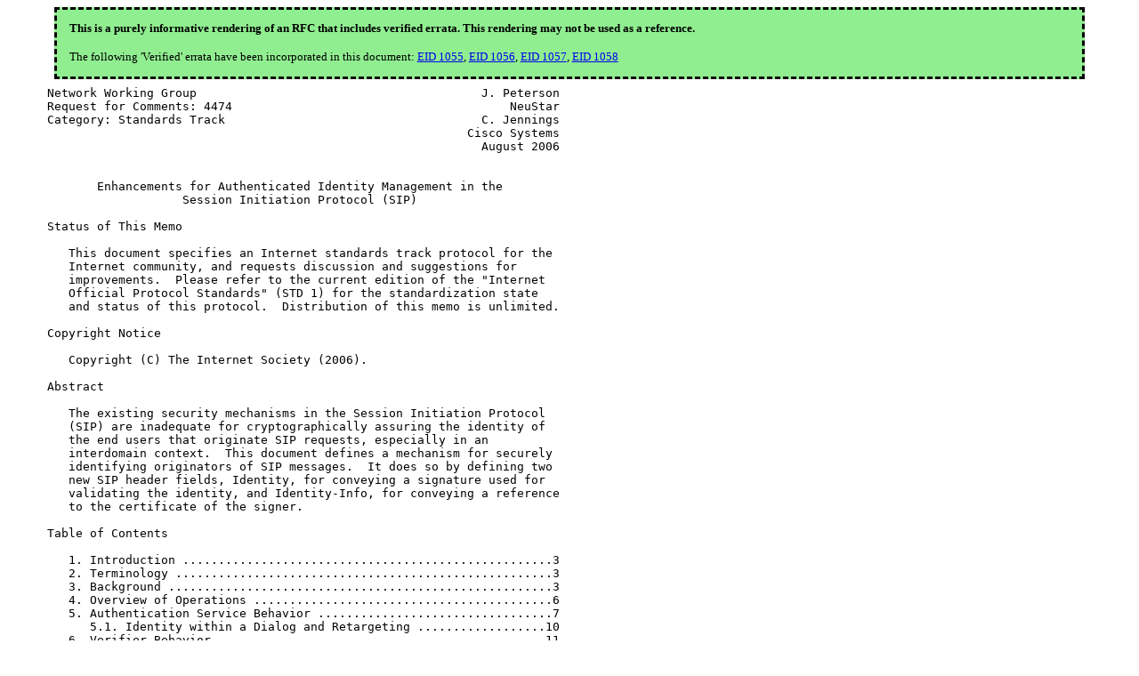

--- FILE ---
content_type: text/html
request_url: http://ftp11.freebsd.org/mirror/Network/rfc/inline-errata/rfc4474.html
body_size: 105215
content:
<!DOCTYPE html PUBLIC "-//W3C//DTD XHTML 1.0 Transitional//EN"
  "http://www.w3.org/TR/xhtml1/DTD/xhtml1-transitional.dtd">
<html xmlns="http://www.w3.org/1999/xhtml" xml:lang="en" lang="en">
    <head profile="http://dublincore.org/documents/2008/08/04/dc-html/">
        <meta http-equiv="Content-Type" content="text/html; charset=utf-8" />
        <meta name="robots" content="index,follow" />

        <link rel="icon" href="./css/images/rfc.png" type="image/png" />
        <link rel="shortcut icon" href="./css/images/rfc.png" type="image/png" />
        <title>rfc4474</title>
    
        <link rel="stylesheet" type="text/css" href="./css/errata-base.css"/>
        <link rel="stylesheet" type="text/css" href="./css/errata-color.css" title="Default: Basic Colors"/>
        <link rel="alternative stylesheet" type="text/css" href="./css/errata-monochrome.css" title="Monochrome"/>
        <link rel="alternative stylesheet" type="text/css" href="./css/errata-printer.css" title="Printer"/>

        <script src="./css/errata.js"></script>
    </head>
    <body>
        <div class='Verified-headnote-styling'>
<span style="font-weight: bold;">This is a purely informative rendering of an RFC that includes verified errata.  This rendering may not be used as a reference.</span>
<br/>
<br/>
The following 'Verified' errata have been incorporated in this document:
 <a href='#btn_1055'>EID 1055</a>,  <a href='#btn_1056'>EID 1056</a>,  <a href='#btn_1057'>EID 1057</a>,  <a href='#btn_1058'>EID 1058</a>
</div>

        <pre>
Network Working Group                                        J. Peterson
Request for Comments: 4474                                       NeuStar
Category: Standards Track                                    C. Jennings
                                                           Cisco Systems
                                                             August 2006


       Enhancements for Authenticated Identity Management in the
                   Session Initiation Protocol (SIP)

Status of This Memo

   This document specifies an Internet standards track protocol for the
   Internet community, and requests discussion and suggestions for
   improvements.  Please refer to the current edition of the &quot;Internet
   Official Protocol Standards&quot; (STD 1) for the standardization state
   and status of this protocol.  Distribution of this memo is unlimited.

Copyright Notice

   Copyright (C) The Internet Society (2006).

Abstract

   The existing security mechanisms in the Session Initiation Protocol
   (SIP) are inadequate for cryptographically assuring the identity of
   the end users that originate SIP requests, especially in an
   interdomain context.  This document defines a mechanism for securely
   identifying originators of SIP messages.  It does so by defining two
   new SIP header fields, Identity, for conveying a signature used for
   validating the identity, and Identity-Info, for conveying a reference
   to the certificate of the signer.

Table of Contents

   1. Introduction ....................................................3
   2. Terminology .....................................................3
   3. Background ......................................................3
   4. Overview of Operations ..........................................6
   5. Authentication Service Behavior .................................7
      5.1. Identity within a Dialog and Retargeting ..................10
   6. Verifier Behavior ..............................................11
   7. Considerations for User Agent ..................................12
   8. Considerations for Proxy Servers ...............................13
   9. Header Syntax ..................................................13
   10. Compliance Tests and Examples .................................16
      10.1. Identity-Info with a Singlepart MIME body ................17
      10.2. Identity for a Request with No MIME Body or Contact ......20
   11. Identity and the TEL URI Scheme ...............................22
   12. Privacy Considerations ........................................23
   13. Security Considerations .......................................24
      13.1. Handling of digest-string Elements .......................24
      13.2. Display-Names and Identity ...............................27
      13.3. Securing the Connection to the Authentication Service ....28
      13.4. Domain Names and Subordination ...........................29
      13.5. Authorization and Transitional Strategies ................30
   14. IANA Considerations ...........................................31
      14.1. Header Field Names .......................................31
      14.2. 428 &#x27;Use Identity Header&#x27; Response Code ..................32
      14.3. 436 &#x27;Bad Identity-Info&#x27; Response Code ....................32
      14.4. 437 &#x27;Unsupported Certificate&#x27; Response Code ..............32
      14.5. 438 &#x27;Invalid Identity Header&#x27; Response Code ..............33
      14.6. Identity-Info Parameters .................................33
      14.7. Identity-Info Algorithm Parameter Values .................33
   Appendix A. Acknowledgements ......................................34
   Appendix B. Bit-Exact Archive of Examples of Messages .............34
      B.1. Encoded Reference Files ...................................35
   Appendix C. Original Requirements .................................38
   References ........................................................39
      Normative References ...........................................39
      Informative References .........................................39

1.  Introduction

   This document provides enhancements to the existing mechanisms for
   authenticated identity management in the Session Initiation Protocol
   (SIP, RFC 3261 [1]).  An identity, for the purposes of this document,
   is defined as a SIP URI, commonly a canonical address-of-record (AoR)
   employed to reach a user (such as &#x27;sip:alice@atlanta.example.com&#x27;).

   RFC 3261 stipulates several places within a SIP request where a user
   can express an identity for themselves, notably the user-populated
   From header field.  However, the recipient of a SIP request has no
   way to verify that the From header field has been populated
   appropriately, in the absence of some sort of cryptographic
   authentication mechanism.

   RFC 3261 specifies a number of security mechanisms that can be
   employed by SIP user agents (UAs), including Digest, Transport Layer
   Security (TLS), and S/MIME (implementations may support other
   security schemes as well).  However, few SIP user agents today
   support the end-user certificates necessary to authenticate
   themselves (via S/MIME, for example), and furthermore Digest
   authentication is limited by the fact that the originator and
   destination must share a prearranged secret.  It is desirable for SIP
   user agents to be able to send requests to destinations with which
   they have no previous association -- just as in the telephone network
   today, one can receive a call from someone with whom one has no
   previous association, and still have a reasonable assurance that the
   person&#x27;s displayed Caller-ID is accurate.  A cryptographic approach,
   like the one described in this document, can probably provide a much
   stronger and less-spoofable assurance of identity than the telephone
   network provides today.

2.  Terminology

   In this document, the key words &quot;MUST&quot;, &quot;MUST NOT&quot;, &quot;REQUIRED&quot;,
   &quot;SHALL&quot;, &quot;SHALL NOT&quot;, &quot;SHOULD&quot;, &quot;SHOULD NOT&quot;, &quot;RECOMMENDED&quot;, &quot;NOT
   RECOMMENDED&quot;, &quot;MAY&quot;, and &quot;OPTIONAL&quot; are to be interpreted as
   described in RFC 2119 [2] and indicate requirement levels for
   compliant SIP implementations.

3.  Background

   The usage of many SIP applications and services is governed by
   authorization policies.  These policies may be automated, or they may
   be applied manually by humans.  An example of the latter would be an
   Internet telephone application that displays the Caller-ID of a
   caller, which a human may review before answering a call.  An example
   of the former would be a presence service that compares the identity

   of potential subscribers to a whitelist before determining whether it
   should accept or reject the subscription.  In both of these cases,
   attackers might attempt to circumvent these authorization policies
   through impersonation.  Since the primary identifier of the sender of
   a SIP request, the From header field, can be populated arbitrarily by
   the controller of a user agent, impersonation is very simple today.
   The mechanism described in this document aspires to provide a strong
   identity system for SIP in which authorization policies cannot be
   circumvented by impersonation.

   All RFC 3261-compliant user agents support Digest authentication,
   which utilizes a shared secret, as a means for authenticating
   themselves to a SIP registrar.  Registration allows a user agent to
   express that it is an appropriate entity to which requests should be
   sent for a particular SIP AoR URI (e.g.,
   &#x27;sip:alice@atlanta.example.com&#x27;).

   By the definition of identity used in this document, registration is
   a proof of the identity of the user to a registrar.  However, the
   credentials with which a user agent proves its identity to a
   registrar cannot be validated by just any user agent or proxy server
   -- these credentials are only shared between the user agent and their
   domain administrator.  So this shared secret does not immediately
   help a user to authenticate to a wide range of recipients.
   Recipients require a means of determining whether or not the &#x27;return
   address&#x27; identity of a non-REGISTER request (i.e., the From header
   field value) has legitimately been asserted.

   The AoR URI used for registration is also the URI with which a UA
   commonly populates the From header field of requests in order to
   provide a &#x27;return address&#x27; identity to recipients.  From an
   authorization perspective, if you can prove you are eligible to
   register in a domain under a particular AoR, you can prove you can
   legitimately receive requests for that AoR, and accordingly, when you
   place that AoR in the From header field of a SIP request other than a
   registration (like an INVITE), you are providing a &#x27;return address&#x27;
   where you can legitimately be reached.  In other words, if you are
   authorized to receive requests for that &#x27;return address&#x27;, logically,
   it follows that you are also authorized to assert that &#x27;return
   address&#x27; in your From header field.  This is of course only one
   manner in which a domain might determine how a particular user is
   authorized to populate the From header field; as an aside, for other
   sorts of URIs in the From (like anonymous URIs), other authorization
   policies would apply.

   Ideally, then, SIP user agents should have some way of proving to
   recipients of SIP requests that their local domain has authenticated
   them and authorized the population of the From header field.  This

   document proposes a mediated authentication architecture for SIP in
   which requests are sent to a server in the user&#x27;s local domain, which
   authenticates such requests (using the same practices by which the
   domain would authenticate REGISTER requests).  Once a message has
   been authenticated, the local domain then needs some way to
   communicate to other SIP entities that the sending user has been
   authenticated and its use of the From header field has been
   authorized.  This document addresses how that imprimatur of
   authentication can be shared.

   RFC 3261 already describes an architecture very similar to this in
   Section 26.3.2.2, in which a user agent authenticates itself to a
   local proxy server, which in turn authenticates itself to a remote
   proxy server via mutual TLS, creating a two-link chain of transitive
   authentication between the originator and the remote domain.  While
   this works well in some architectures, there are a few respects in
   which this is impractical.  For one, transitive trust is inherently
   weaker than an assertion that can be validated end-to-end.  It is
   possible for SIP requests to cross multiple intermediaries in
   separate administrative domains, in which case transitive trust
   becomes even less compelling.

   One solution to this problem is to use &#x27;trusted&#x27; SIP intermediaries
   that assert an identity for users in the form of a privileged SIP
   header.  A mechanism for doing so (with the P-Asserted-Identity
   header) is given in [12].  However, this solution allows only hop-
   by-hop trust between intermediaries, not end-to-end cryptographic
   authentication, and it assumes a managed network of nodes with strict
   mutual trust relationships, an assumption that is incompatible with
   widespread Internet deployment.

   Accordingly, this document specifies a means of sharing a
   cryptographic assurance of end-user SIP identity in an interdomain or
   intradomain context that is based on the concept of an
   &#x27;authentication service&#x27; and a new SIP header, the Identity header.
   Note that the scope of this document is limited to providing this
   identity assurance for SIP requests; solving this problem for SIP
   responses is more complicated and is a subject for future work.

   This specification allows either a user agent or a proxy server to
   provide identity services and to verify identities.  To maximize
   end-to-end security, it is obviously preferable for end-users to
   acquire their own certificates and corresponding private keys; if
   they do, they can act as an authentication service.  However, end-
   user certificates may be neither practical nor affordable, given the
   difficulties of establishing a Public Key Infrastructure (PKI) that
   extends to end-users, and moreover, given the potentially large
   number of SIP user agents (phones, PCs, laptops, PDAs, gaming

   devices) that may be employed by a single user.  In such
   environments, synchronizing keying material across multiple devices
   may be very complex and requires quite a good deal of additional
   endpoint behavior.  Managing several certificates for the various
   devices is also quite problematic and unpopular with users.
   Accordingly, in the initial use of this mechanism, it is likely that
   intermediaries will instantiate the authentication service role.

4.  Overview of Operations

   This section provides an informative (non-normative) high-level
   overview of the mechanisms described in this document.

   Imagine the case where Alice, who has the home proxy of example.com
   and the address-of-record sip:alice@example.com, wants to communicate
   with sip:bob@example.org.

   Alice generates an INVITE and places her identity in the From header
   field of the request.  She then sends an INVITE over TLS to an
   authentication service proxy for her domain.

   The authentication service authenticates Alice (possibly by sending a
   Digest authentication challenge) and validates that she is authorized
   to assert the identity that is populated in the From header field.
   This value may be Alice&#x27;s AoR, or it may be some other value that the
   policy of the proxy server permits her to use.  It then computes a
   hash over some particular headers, including the From header field
   and the bodies in the message.  This hash is signed with the
   certificate for the domain (example.com, in Alice&#x27;s case) and
   inserted in a new header field in the SIP message, the &#x27;Identity&#x27;
   header.

   The proxy, as the holder of the private key of its domain, is
   asserting that the originator of this request has been authenticated
   and that she is authorized to claim the identity (the SIP address-
   of-record) that appears in the From header field.  The proxy also
   inserts a companion header field, Identity-Info, that tells Bob how
   to acquire its certificate, if he doesn&#x27;t already have it.

   When Bob&#x27;s domain receives the request, it verifies the signature
   provided in the Identity header, and thus can validate that the
   domain indicated by the host portion of the AoR in the From header
   field authenticated the user, and permitted the user to assert that
   From header field value.  This same validation operation may be
   performed by Bob&#x27;s user agent server (UAS).

5.  Authentication Service Behavior

   This document defines a new role for SIP entities called an
   authentication service.  The authentication service role can be
   instantiated by a proxy server or a user agent.  Any entity that
   instantiates the authentication service role MUST possess the private
   key of a domain certificate.  Intermediaries that instantiate this
   role MUST be capable of authenticating one or more SIP users that can
   register in that domain.  Commonly, this role will be instantiated by
   a proxy server, since these entities are more likely to have a static
   hostname, hold a corresponding certificate, and have access to SIP
   registrar capabilities that allow them to authenticate users in their
   domain.  It is also possible that the authentication service role
   might be instantiated by an entity that acts as a redirect server,
   but that is left as a topic for future work.

   SIP entities that act as an authentication service MUST add a Date
   header field to SIP requests if one is not already present (see
   Section 9 for information on how the Date header field assists
   verifiers).  Similarly, authentication services MUST add a Content-
   Length header field to SIP requests if one is not already present;
   this can help verifiers to double-check that they are hashing exactly
   as many bytes of message-body as the authentication service when they
   verify the message.

   Entities instantiating the authentication service role perform the
   following steps, in order, to generate an Identity header for a SIP
   request:

   Step 1:

   The authentication service MUST extract the identity of the sender
   from the request.  The authentication service takes this value from
   the From header field; this AoR will be referred to here as the
   &#x27;identity field&#x27;.  If the identity field contains a SIP or SIP Secure
   (SIPS) URI, the authentication service MUST extract the hostname
   portion of the identity field and compare it to the domain(s) for
   which it is responsible (following the procedures in RFC 3261,
   Section 16.4, used by a proxy server to determine the domain(s) for
   which it is responsible).  If the identity field uses the TEL URI
   scheme, the policy of the authentication service determines whether
   or not it is responsible for this identity; see Section 11 for more
   information.  If the authentication service is not responsible for
   the identity in question, it SHOULD process and forward the request
   normally, but it MUST NOT add an Identity header; see below for more
   information on authentication service handling of an existing
   Identity header.

   Step 2:

   The authentication service MUST determine whether or not the sender
   of the request is authorized to claim the identity given in the
   identity field.  In order to do so, the authentication service MUST
   authenticate the sender of the message.  Some possible ways in which
   this authentication might be performed include:

         If the authentication service is instantiated by a SIP
         intermediary (proxy server), it may challenge the request with
         a 407 response code using the Digest authentication scheme (or
         viewing a Proxy-Authentication header sent in the request,
         which was sent in anticipation of a challenge using cached
         credentials, as described in RFC 3261, Section 22.3).  Note
         that if that proxy server is maintaining a TLS connection with
         the client over which the client had previously authenticated
         itself using Digest authentication, the identity value obtained
         from that previous authentication step can be reused without an
         additional Digest challenge.

         If the authentication service is instantiated by a SIP user
         agent, a user agent can be said to authenticate its user on the
         grounds that the user can provision the user agent with the
         private key of the domain, or preferably by providing a
         password that unlocks said private key.

   Authorization of the use of a particular username in the From header
   field is a matter of local policy for the authentication service, one
   that depends greatly on the manner in which authentication is
   performed.  For example, one policy might be as follows: the username
   given in the &#x27;username&#x27; parameter of the Proxy-Authorization header
   MUST correspond exactly to the username in the From header field of
   the SIP message.  However, there are many cases in which this is too
   limiting or inappropriate; a realm might use &#x27;username&#x27; parameters in
   Proxy-Authorization that do not correspond to the user-portion of SIP
   From headers, or a user might manage multiple accounts in the same
   administrative domain.  In this latter case, a domain might maintain
   a mapping between the values in the &#x27;username&#x27; parameter of Proxy-
   Authorization and a set of one or more SIP URIs that might
   legitimately be asserted for that &#x27;username&#x27;.  For example, the
   username can correspond to the &#x27;private identity&#x27; as defined in Third
   Generation Partnership Project (3GPP), in which case the From header
   field can contain any one of the public identities associated with
   this private identity.  In this instance, another policy might be as
   follows: the URI in the From header field MUST correspond exactly to
   one of the mapped URIs associated with the &#x27;username&#x27; given in the
   Proxy-Authorization header.  Various exceptions to such policies
   might arise for cases like anonymity; if the AoR asserted in the From

   header field uses a form like &#x27;sip:anonymous@example.com&#x27;, then the
   &#x27;example.com&#x27; proxy should authenticate that the user is a valid user
   in the domain and insert the signature over the From header field as
   usual.

   Note that this check is performed on the addr-spec in the From header
   field (e.g., the URI of the sender, like
   &#x27;sip:alice@atlanta.example.com&#x27;); it does not convert the display-
   name portion of the From header field (e.g., &#x27;Alice Atlanta&#x27;).
   Authentication services MAY check and validate the display-name as
   well, and compare it to a list of acceptable display-names that may
   be used by the sender; if the display-name does not meet policy
   constraints, the authentication service MUST return a 403 response
   code.  The reason phrase should indicate the nature of the problem;
   for example, &quot;Inappropriate Display Name&quot;.  However, the display-name
   is not always present, and in many environments the requisite
   operational procedures for display-name validation may not exist.
   For more information, see Section 13.2.

   Step 3:

   The authentication service SHOULD ensure that any preexisting Date
   header in the request is accurate.  Local policy can dictate
   precisely how accurate the Date must be; a RECOMMENDED maximum
   discrepancy of ten minutes will ensure that the request is unlikely
   to upset any verifiers.  If the Date header contains a time different
   by more than ten minutes from the current time noted by the
   authentication service, the authentication service SHOULD reject the
   request.  This behavior is not mandatory because a user agent client
   (UAC) could only exploit the Date header in order to cause a request
   to fail verification; the Identity header is not intended to provide
   a source of non-repudiation or a perfect record of when messages are
   processed.  Finally, the authentication service MUST verify that the
   Date header falls within the validity period of its certificate.  For
   more information on the security properties associated with the Date
   header field value, see Section 9.

   Step 4:

   The authentication service MUST form the identity signature and add
   an Identity header to the request containing this signature.  After
   the Identity header has been added to the request, the authentication
   service MUST also add an Identity-Info header.  The Identity-Info
   header contains a URI from which its certificate can be acquired.
   Details on the generation of both of these headers are provided in
   Section 9.

   Finally, the authentication service MUST forward the message
   normally.

5.1.  Identity within a Dialog and Retargeting

   Retargeting is broadly defined as the alteration of the Request-URI
   by intermediaries.  More specifically, retargeting supplants the
   original target URI with one that corresponds to a different user, a
   user that is not authorized to register under the original target
   URI.  By this definition, retargeting does not include translation of
   the Request-URI to a contact address of an endpoint that has
   registered under the original target URI, for example.

   When a dialog-forming request is retargeted, this can cause a few
   wrinkles for the Identity mechanism when it is applied to requests
   sent in the backwards direction within a dialog.  This section
   provides some non-normative considerations related to this case.

   When a request is retargeted, it may reach a SIP endpoint whose user
   is not identified by the URI designated in the To header field value.
   The value in the To header field of a dialog-forming request is used
   as the From header field of requests sent in the backwards direction
   during the dialog, and is accordingly the header that would be signed
   by an authentication service for requests sent in the backwards
   direction.  In retargeting cases, if the URI in the From header does
   not identify the sender of the request in the backwards direction,
   then clearly it would be inappropriate to provide an Identity
   signature over that From header.  As specified above, if the
   authentication service is not responsible for the domain in the From
   header field of the request, it MUST NOT add an Identity header to
   the request, and it should process/forward the request normally.

   Any means of anticipating retargeting, and so on, is outside the
   scope of this document, and likely to have equal applicability to
   response identity as it does to requests in the backwards direction
   within a dialog.  Consequently, no special guidance is given for
   implementers here regarding the &#x27;connected party&#x27; problem;
   authentication service behavior is unchanged if retargeting has
   occurred for a dialog-forming request.  Ultimately, the
   authentication service provides an Identity header for requests in
   the backwards dialog when the user is authorized to assert the
   identity given in the From header field, and if they are not, an
   Identity header is not provided.

   For further information on the problems of response identity and the
   potential solution spaces, see [15].

6.  Verifier Behavior

   <span class="Verified-inline-styling" id='inline-1056'>   This document introduces a new logical role for SIP entities called a <button id="btn_1056" target="expand_1056" onclick='hideFunction("expand_1056")'>Expand</button>
   verifier.</span id__locate=1056>  When a verifier receives a SIP message containing an
<div class="nodeCloseClass" id='expand_1056'><div class='Verified-endnote-styling' id='eid1056'>
<pre>
<b><i><a href='https://www.rfc-editor.org/errata/eid1056'>EID 1056</a> (Verified) is as follows:</i></b>

<b>Section:</b> 6

<b>Original Text:</b>

   This document introduces a new logical role for SIP entities called a
   server.

<b>Corrected Text:</b>

   This document introduces a new logical role for SIP entities called a
   verifier.
</pre>
<b>Notes:</b><br/>
change server to verifier.
</div>
</div>   Identity header, it may inspect the signature to verify the identity
   of the sender of the message.  Typically, the results of a
   verification are provided as input to an authorization process that
   is outside the scope of this document.  If an Identity header is not
   present in a request, and one is required by local policy (for
   example, based on a per-sending-domain policy, or a per-sending-user
   policy), then a 428 &#x27;Use Identity Header&#x27; response MUST be sent.

   In order to verify the identity of the sender of a message, an entity
   acting as a verifier MUST perform the following steps, in the order
   here specified.

   Step 1:

   The verifier MUST acquire the certificate for the signing domain.
   Implementations supporting this specification SHOULD have some means
   of retaining domain certificates (in accordance with normal practices
   for certificate lifetimes and revocation) in order to prevent
   themselves from needlessly downloading the same certificate every
   time a request from the same domain is received.  Certificates cached
   in this manner should be indexed by the URI given in the Identity-
   Info header field value.

   Provided that the domain certificate used to sign this message is not
   previously known to the verifier, SIP entities SHOULD discover this
   certificate by dereferencing the Identity-Info header, unless they
   have some more efficient implementation-specific way of acquiring
   certificates for that domain.  If the URI scheme in the Identity-Info
   header cannot be dereferenced, then a 436 &#x27;Bad Identity-Info&#x27;
   response MUST be returned.  <span class="Verified-inline-styling" id='inline-1055'>   The verifier processes this certificate in the usual ways, <button id="btn_1055" target="expand_1055" onclick='hideFunction("expand_1055")'>Expand</button>
   including checking that it has not expired, that the chain is valid
   back to a trusted certification authority (CA), and that it does
   not appear on revocation lists.  To fetch certificate chains, the
   certificate can use the SubjectInfoAccess and techniques such as
   RFC 4387 can be used to retrieve the chain.  Once the certificate
   is acquired, it MUST be validated following the procedures in RFC
   3280 [9].</span id__locate=1055>  If the certificate cannot be validated
<div class="nodeCloseClass" id='expand_1055'><div class='Verified-endnote-styling' id='eid1055'>
<pre>
<b><i><a href='https://www.rfc-editor.org/errata/eid1055'>EID 1055</a> (Verified) is as follows:</i></b>

<b>Section:</b> 6

<b>Original Text:</b>

   The verifier processes this certificate
   in the usual ways, including checking that it has not expired, that
   the chain is valid back to a trusted certification authority (CA),
   and that it does not appear on revocation lists.  Once the
   certificate is acquired, it MUST be validated following the
   procedures in RFC 3280 [9].

<b>Corrected Text:</b>

   The verifier processes this certificate in the usual ways,
   including checking that it has not expired, that the chain is valid
   back to a trusted certification authority (CA), and that it does
   not appear on revocation lists.  To fetch certificate chains, the
   certificate can use the SubjectInfoAccess and techniques such as
   RFC 4387 can be used to retrieve the chain.  Once the certificate
   is acquired, it MUST be validated following the procedures in RFC
   3280 [9].
</pre>
<b>Notes:</b><br/>
insert a new sentence
</div>
</div>   (it is self-signed and untrusted, or signed by an untrusted or
   unknown certificate authority, expired, or revoked), the verifier
   MUST send a 437 &#x27;Unsupported Certificate&#x27; response.

   Step 2:

   The verifier MUST follow the process described in Section 13.4 to
   determine if the signer is authoritative for the URI in the From
   header field.

   Step 3:

   The verifier MUST verify the signature in the Identity header field,
   following the procedures for generating the hashed digest-string
   described in Section 9.  If a verifier determines that the signature
   on the message does not correspond to the reconstructed digest-
   string, then a 438 &#x27;Invalid Identity Header&#x27; response MUST be
   returned.

   Step 4:

   The verifier MUST validate the Date, Contact, and Call-ID headers in
   the manner described in Section 13.1; recipients that wish to verify
   Identity signatures MUST support all of the operations described
   there.  It must furthermore ensure that the value of the Date header
   falls within the validity period of the certificate whose
   corresponding private key was used to sign the Identity header.

7.  Considerations for User Agent

   This mechanism can be applied opportunistically to existing SIP
   deployments; accordingly, it requires no change to SIP user agent
   behavior in order for it to be effective.  However, because this
   mechanism does not provide integrity protection between the UAC and
   the authentication service, a UAC SHOULD implement some means of
   providing this integrity.  TLS would be one such mechanism, which is
   attractive because it MUST be supported by SIP proxy servers, but is
   potentially problematic because it is a hop-by-hop mechanism.  See
   Section 13.3 for more information about securing the channel between
   the UAC and the authentication service.

   When a UAC sends a request, it MUST accurately populate the From
   header field with a value corresponding to an identity that it
   believes it is authorized to claim.  In a request, it MUST set the
   URI portion of its From header to match a SIP, SIPS, or TEL URI AoR
   that it is authorized to use in the domain (including anonymous URIs,
   as described in RFC 3323 [3]).  In general, UACs SHOULD NOT use the
   TEL URI form in the From header field (see Section 11).

   Note that this document defines a number of new 4xx response codes.
   If user agents support these response codes, they will be able to
   respond intelligently to Identity-based error conditions.

   The UAC MUST also be capable of sending requests, including mid-call
   requests, through an &#x27;outbound&#x27; proxy (the authentication service).
   The best way to accomplish this is using pre-loaded Route headers and
   loose routing.  For a given domain, if an entity that can instantiate
   the authentication service role is not in the path of dialog-forming

   requests, identity for mid-dialog requests in the backwards direction
   cannot be provided.

   As a recipient of a request, a user agent that can verify signed
   identities should also support an appropriate user interface to
   render the validity of identity to a user.  User agent
   implementations SHOULD differentiate signed From header field values
   from unsigned From header field values when rendering to an end-user
   the identity of the sender of a request.

8.  Considerations for Proxy Servers

   Domain policy may require proxy servers to inspect and verify the
   identity provided in SIP requests.  A proxy server may wish to
   ascertain the identity of the sender of the message to provide spam
   prevention or call control services.  Even if a proxy server does not
   act as an authentication service, it MAY validate the Identity header
   before it makes a forwarding decision for a request.  Proxy servers
   MUST NOT remove or modify an existing Identity or Identity-Info
   header in a request.

9.  Header Syntax

   This document specifies two new SIP headers: Identity and Identity-
   Info.  Each of these headers can appear only once in a SIP message.
   The grammar for these two headers is (following the ABNF [6] in RFC
   3261 [1]):

   <span class="Verified-inline-styling" id='inline-1058'>   Identity = &quot;Identity&quot; HCOLON signed-identity-digest <button id="btn_1058" target="expand_1058" onclick='hideFunction("expand_1058")'>Expand</button>
   signed-identity-digest = quoted-string</span id__locate=1058>
<div class="nodeCloseClass" id='expand_1058'><div class='Verified-endnote-styling' id='eid1058'>
<pre>
<b><i><a href='https://www.rfc-editor.org/errata/eid1058'>EID 1058</a> (Verified) is as follows:</i></b>

<b>Section:</b> 9

<b>Original Text:</b>

   Identity = &quot;Identity&quot; HCOLON signed-identity-digest
   signed-identity-digest = LDQUOT 32LHEX RDQUOT

<b>Corrected Text:</b>

   Identity = &quot;Identity&quot; HCOLON signed-identity-digest
   signed-identity-digest = quoted-string
</pre>
<b>Notes:</b><br/>

</div>
</div>
   Identity-Info = &quot;Identity-Info&quot; HCOLON ident-info
                    *( SEMI ident-info-params )
   ident-info = LAQUOT absoluteURI RAQUOT
   ident-info-params = ident-info-alg / ident-info-extension
   ident-info-alg = &quot;alg&quot; EQUAL token
   ident-info-extension = generic-param

   The signed-identity-digest is a signed hash of a canonical string
   generated from certain components of a SIP request.  To create the
   contents of the signed-identity-digest, the following elements of a
   SIP message MUST be placed in a bit-exact string in the order
   specified here, separated by a vertical line, &quot;|&quot; or %x7C, character:

   o  The AoR of the UA sending the message, or addr-spec of the From
      header field (referred to occasionally here as the &#x27;identity
      field&#x27;).

   o  The addr-spec component of the To header field, which is the AoR
      to which the request is being sent.
   o  The callid from Call-Id header field.
   o  The digit (1*DIGIT) and method (method) portions from CSeq header
      field, separated by a single space (ABNF SP, or %x20).  Note that
      the CSeq header field allows linear whitespace (LWS) rather than
      SP to separate the digit and method portions, and thus the CSeq
      header field may need to be transformed in order to be
      canonicalized.  The authentication service MUST strip leading
      zeros from the &#x27;digit&#x27; portion of the Cseq before generating the
      digest-string.
   o  The Date header field, with exactly one space each for each SP and
      the weekday and month items case set as shown in BNF in RFC 3261.
      RFC 3261 specifies that the BNF for weekday and month is a choice
      amongst a set of tokens.  The RFC 2234 rules for the BNF specify
      that tokens are case sensitive.  However, when used to construct
      the canonical string defined here, the first letter of each week
      and month MUST be capitalized, and the remaining two letters must
      be lowercase.  This matches the capitalization provided in the
      definition of each token.  All requests that use the Identity
      mechanism MUST contain a Date header.
   o  The addr-spec component of the Contact header field value.  If the
      request does not contain a Contact header, this field MUST be
      empty (i.e., there will be no whitespace between the fourth and
      fifth &quot;|&quot; characters in the canonical string).
   o  The body content of the message with the bits exactly as they are
      in the Message (in the ABNF for SIP, the message-body).  This
      includes all components of multipart message bodies.  Note that
      the message-body does NOT include the CRLF separating the SIP
      headers from the message-body, but does include everything that
      follows that CRLF.  If the message has no body, then message-body
      will be empty, and the final &quot;|&quot; will not be followed by any
      additional characters.

   For more information on the security properties of these headers, and
   why their inclusion mitigates replay attacks, see Section 13 and [5].
   The precise formulation of this digest-string is, therefore
   (following the ABNF [6] in RFC 3261 [1]):

   digest-string = addr-spec &quot;|&quot; addr-spec &quot;|&quot; callid &quot;|&quot;
                   1*DIGIT SP Method &quot;|&quot; SIP-date &quot;|&quot; [ addr-spec ] &quot;|&quot;
                   message-body

   Note again that the first addr-spec MUST be taken from the From
   header field value, the second addr-spec MUST be taken from the To
   header field value, and the third addr-spec MUST be taken from the
   Contact header field value, provided the Contact header is present in
   the request.

   After the digest-string is formed, it MUST be hashed and signed with
   the certificate for the domain.  The hashing and signing algorithm is
   specified by the &#x27;alg&#x27; parameter of the Identity-Info header (see
   below for more information on Identity-Info header parameters).  This
   document defines only one value for the &#x27;alg&#x27; parameter: &#x27;rsa-sha1&#x27;;
   further values MUST be defined in a Standards Track RFC, see Section
   14.7 for more information.  All implementations of this specification
   MUST support &#x27;rsa-sha1&#x27;.  When the &#x27;rsa-sha1&#x27; algorithm is specified
   in the &#x27;alg&#x27; parameter of Identity-Info, the hash and signature MUST
   be generated as follows: compute the results of signing this string
   with sha1WithRSAEncryption as described in RFC 3370 [7] and base64
   encode the results as specified in RFC 3548 [8].  A 1024-bit or
   longer RSA key MUST be used.  The result is placed in the Identity
   header field.  For detailed examples of the usage of this algorithm,
   see Section 10.

   The &#x27;absoluteURI&#x27; portion of the Identity-Info header MUST contain a
   URI which dereferences to a resource containing the certificate of
   the authentication service.  All implementations of this
   specification MUST support the use of HTTP and HTTPS URIs in the
   Identity-Info header.  Such HTTP and HTTPS URIs MUST follow the
   conventions of RFC 2585 [10], and for those URIs the indicated
   resource MUST be of the form &#x27;application/pkix-cert&#x27; described in
   that specification.  Note that this introduces key lifecycle
   management concerns; were a domain to change the key available at the
   Identity-Info URI before a verifier evaluates a request signed by an
   authentication service, this would cause obvious verifier failures.
   When a rollover occurs, authentication services SHOULD thus provide
   new Identity-Info URIs for each new certificate, and SHOULD continue
   to make older key acquisition URIs available for a duration longer
   than the plausible lifetime of a SIP message (an hour would most
   likely suffice).

   The Identity-Info header field MUST contain an &#x27;alg&#x27; parameter.  No
   other parameters are defined for the Identity-Info header in this
   document.  Future Standards Track RFCs may define additional
   Identity-Info header parameters.

   This document adds the following entries to Table 2 of RFC 3261 [1]:

      Header field         where   proxy   ACK  BYE  CAN  INV  OPT  REG
      ------------         -----   -----   ---  ---  ---  ---  ---  ---
      Identity               R       a      o    o    -    o    o    o

                                           SUB  NOT  REF  INF  UPD  PRA
                                           ---  ---  ---  ---  ---  ---
                                            o    o    o    o    o    o


      Header field         where   proxy   ACK  BYE  CAN  INV  OPT  REG
      ------------         -----   -----   ---  ---  ---  ---  ---  ---
      Identity-Info          R       a      o    o    -    o    o    o

                                           SUB  NOT  REF  INF  UPD  PRA
                                           ---  ---  ---  ---  ---  ---
                                            o    o    o    o    o    o

   Note, in the table above, that this mechanism does not protect the
   CANCEL method.  The CANCEL method cannot be challenged, because it is
   hop-by-hop, and accordingly authentication service behavior for
   CANCEL would be significantly limited.  Note as well that the
   REGISTER method uses Contact header fields in very unusual ways that
   complicate its applicability to this mechanism, and the use of
   Identity with REGISTER is consequently a subject for future study,
   although it is left as optional here for forward-compatibility
   reasons.  The Identity and Identity-Info header MUST NOT appear in
   CANCEL.

10.  Compliance Tests and Examples

   The examples in this section illustrate the use of the Identity
   header in the context of a SIP transaction.  Implementers are advised
   to verify their compliance with the specification against the
   following criteria:

   o  Implementations of the authentication service role MUST generate
      identical base64 identity strings to the ones shown in the
      Identity headers in these examples when presented with the source
      message and utilizing the appropriate supplied private key for the
      domain in question.
   o  Implementations of the verifier role MUST correctly validate the
      given messages containing the Identity header when utilizing the
      supplied certificates (with the caveat about self-signed
      certificates below).

   Note that the following examples use self-signed certificates, rather
   than certificates issued by a recognized certificate authority.  The
   use of self-signed certificates for this mechanism is NOT
   RECOMMENDED, and it appears here only for illustrative purposes.
   Therefore, in compliance testing, implementations of verifiers SHOULD
   generate appropriate warnings about the use of self-signed
   certificates.  Also, the example certificates in this section have
   placed their domain name subject in the subjectAltName field; in
   practice, certificate authorities may place domain names in other
   locations in the certificate (see Section 13.4 for more information).

   Note that all examples in this section use the &#x27;rsa-sha1&#x27; algorithm.

   Bit-exact reference files for these messages and their various
   transformations are supplied in Appendix B.

10.1.  Identity-Info with a Singlepart MIME body

   Consider the following private key and certificate pair assigned to
   &#x27;atlanta.example.com&#x27; (rendered in OpenSSL format).

   -----BEGIN RSA PRIVATE KEY-----
   MIICXQIBAAKBgQDPPMBtHVoPkXV+Z6jq1LsgfTELVWpy2BVUffJMPH06LL0cJSQO
   aIeVzIojzWtpauB7IylZKlAjB5f429tRuoUiedCwMLKblWAqZt6eHWpCNZJ7lONc
   IEwnmh2nAccKk83Lp/VH3tgAS/43DQoX2sndnYh+g8522Pzwg7EGWspzzwIDAQAB
   AoGBAK0W3tnEFD7AjVQAnJNXDtx59Aa1Vu2JEXe6oi+OrkFysJjbZJwsLmKtrgtt
   PXOU8t2mZpi0wK4hX4tZhntiwGKkUPC3h9Bjp+GerifP341RMyMO+6fPgjqOzUDw
   +rPjjMpwD7AkcEcqDgbTrZnWv/QnCSaaF3xkUGfFkLx5OKcRAkEA7UxnsE8XaT30
   tP/UUc51gNk2KGKgxQQTHopBcew9yfeCRFhvdL7jpaGatEi5iZwGGQQDVOVHUN1H
   0YLpHQjRowJBAN+R2bvA/Nimq464ZgnelEDPqaEAZWaD3kOfhS9+vL7oqES+u5E0
   J7kXb7ZkiSVUg9XU/8PxMKx/DAz0dUmOL+UCQH8C9ETUMI2uEbqHbBdVUGNk364C
   DFcndSxVh+34KqJdjiYSx6VPPv26X9m7S0OydTkSgs3/4ooPxo8HaMqXm80CQB+r
   xbB3UlpOohcBwFK9mTrlMB6Cs9ql66KgwnlL9ukEhHHYozGatdXeoBCyhUsogdSU
   6/aSAFcvWEGtj7/vyJECQQCCS1lKgEXoNQPqONalvYhyyMZRXFLdD4gbwRPK1uXK
   Ypk3CkfFzOyfjeLcGPxXzq2qzuHzGTDxZ9PAepwX4RSk
   -----END RSA PRIVATE KEY-----
   -----BEGIN CERTIFICATE-----
   MIIC3TCCAkagAwIBAgIBADANBgkqhkiG9w0BAQUFADBZMQswCQYDVQQGEwJVUzEL
   MAkGA1UECAwCR0ExEDAOBgNVBAcMB0F0bGFudGExDTALBgNVBAoMBElFVEYxHDAa
   BgNVBAMME2F0bGFudGEuZXhhbXBsZS5jb20wHhcNMDUxMDI0MDYzNjA2WhcNMDYx
   MDI0MDYzNjA2WjBZMQswCQYDVQQGEwJVUzELMAkGA1UECAwCR0ExEDAOBgNVBAcM
   B0F0bGFudGExDTALBgNVBAoMBElFVEYxHDAaBgNVBAMME2F0bGFudGEuZXhhbXBs
   ZS5jb20wgZ8wDQYJKoZIhvcNAQEBBQADgY0AMIGJAoGBAM88wG0dWg+RdX5nqOrU
   uyB9MQtVanLYFVR98kw8fTosvRwlJA5oh5XMiiPNa2lq4HsjKVkqUCMHl/jb21G6
   hSJ50LAwspuVYCpm3p4dakI1knuU41wgTCeaHacBxwqTzcun9Ufe2ABL/jcNChfa
   yd2diH6DznbY/PCDsQZaynPPAgMBAAGjgbQwgbEwHQYDVR0OBBYEFNmU/MrbVYcE
   KDr/20WISrG1j1rNMIGBBgNVHSMEejB4gBTZlPzK21WHBCg6/9tFiEqxtY9azaFd
   pFswWTELMAkGA1UEBhMCVVMxCzAJBgNVBAgMAkdBMRAwDgYDVQQHDAdBdGxhbnRh

   MQ0wCwYDVQQKDARJRVRGMRwwGgYDVQQDDBNhdGxhbnRhLmV4YW1wbGUuY29tggEA
   MAwGA1UdEwQFMAMBAf8wDQYJKoZIhvcNAQEFBQADgYEADdQYtswBDmTSTq0mt211
   7alm/XGFrb2zdbU0vorxRdOZ04qMyrIpXG1LEmnEOgcocyrXRBvq5p6WbZAcEQk0
   DsE3Ve0Nc8x9nmvljW7GsMGFCnCuo4ODTf/1lGdVr9DeCzcj10YUQ3MRemDMXhY2
   CtDisLWl7SXOORcZAi1oU9w=
   -----END CERTIFICATE-----

   A user of atlanta.example.com, Alice, wants to send an INVITE to
   bob@biloxi.example.org.  She therefore creates the following INVITE
   request, which she forwards to the atlanta.example.org proxy server
   that instantiates the authentication service role:

         INVITE sip:bob@biloxi.example.org SIP/2.0
         Via: SIP/2.0/TLS pc33.atlanta.example.com;branch=z9hG4bKnashds8
         To: Bob &lt;sip:bob@biloxi.example.org&gt;
         From: Alice &lt;sip:alice@atlanta.example.com&gt;;tag=1928301774
         Call-ID: a84b4c76e66710
         CSeq: 314159 INVITE
         Max-Forwards: 70
         Date: Thu, 21 Feb 2002 13:02:03 GMT
         Contact: &lt;sip:alice@pc33.atlanta.example.com&gt;
         Content-Type: application/sdp
         <span class="Verified-inline-styling" id='inline-1057'>   Content-Length: ...</span id__locate=1057> <button id="btn_1057" target="expand_1057" onclick='hideFunction("expand_1057")'>Expand</button>
<div class="nodeCloseClass" id='expand_1057'><div class='Verified-endnote-styling' id='eid1057'>
<pre>
<b><i><a href='https://www.rfc-editor.org/errata/eid1057'>EID 1057</a> (Verified) is as follows:</i></b>

<b>Section:</b> 10.1

<b>Original Text:</b>

   Content-Length: 147

<b>Corrected Text:</b>

   Content-Length: ...
</pre>
<b>Notes:</b><br/>
There are two places where this occurs in section 10.1.
</div>
</div>
         v=0
         o=UserA 2890844526 2890844526 IN IP4 pc33.atlanta.example.com
         s=Session SDP
         c=IN IP4 pc33.atlanta.example.com
         t=0 0
         m=audio 49172 RTP/AVP 0
         a=rtpmap:0 PCMU/8000

   When the authentication service receives the INVITE, it authenticates
   Alice by sending a 407 response.  As a result, Alice adds an
   Authorization header to her request, and resends to the
   atlanta.example.com authentication service.  Now that the service is
   sure of Alice&#x27;s identity, it calculates an Identity header for the
   request.  The canonical string over which the identity signature will
   be generated is the following (note that the first line wraps because
   of RFC editorial conventions):

   sip:alice@atlanta.example.com|sip:bob@biloxi.example.org|
   a84b4c76e66710|314159 INVITE|Thu, 21 Feb 2002 13:02:03 GMT|
   sip:alice@pc33.atlanta.example.com|v=0
   o=UserA 2890844526 2890844526 IN IP4 pc33.atlanta.example.com
   s=Session SDP
   c=IN IP4 pc33.atlanta.example.com
   t=0 0

   m=audio 49172 RTP/AVP 0
   a=rtpmap:0 PCMU/8000

   The resulting signature (sha1WithRsaEncryption) using the private RSA
   key given above, with base64 encoding, is the following:

   ZYNBbHC00VMZr2kZt6VmCvPonWJMGvQTBDqghoWeLxJfzB2a1pxAr3VgrB0SsSAa
   ifsRdiOPoQZYOy2wrVghuhcsMbHWUSFxI6p6q5TOQXHMmz6uEo3svJsSH49thyGn
   FVcnyaZ++yRlBYYQTLqWzJ+KVhPKbfU/pryhVn9Yc6U=

   Accordingly, the atlanta.example.com authentication service will
   create an Identity header containing that base64 signature string
   (175 bytes).  It will also add an HTTPS URL where its certificate is
   made available.  With those two headers added, the message looks like
   the following:

   INVITE sip:bob@biloxi.example.org SIP/2.0
   Via: SIP/2.0/TLS pc33.atlanta.example.com;branch=z9hG4bKnashds8
   To: Bob &lt;sip:bob@biloxi.example.org&gt;
   From: Alice &lt;sip:alice@atlanta.example.com&gt;;tag=1928301774
   Call-ID: a84b4c76e66710
   CSeq: 314159 INVITE
   Max-Forwards: 70
   Date: Thu, 21 Feb 2002 13:02:03 GMT
   Contact: &lt;sip:alice@pc33.atlanta.example.com&gt;
   Identity:
     &quot;ZYNBbHC00VMZr2kZt6VmCvPonWJMGvQTBDqghoWeLxJfzB2a1pxAr3VgrB0SsSAa
      ifsRdiOPoQZYOy2wrVghuhcsMbHWUSFxI6p6q5TOQXHMmz6uEo3svJsSH49thyGn
      FVcnyaZ++yRlBYYQTLqWzJ+KVhPKbfU/pryhVn9Yc6U=&quot;
   Identity-Info: &lt;https://atlanta.example.com/atlanta.cer&gt;;alg=rsa-sha1
   Content-Type: application/sdp
   Content-Length: 147

   v=0
   o=UserA 2890844526 2890844526 IN IP4 pc33.atlanta.example.com
   s=Session SDP
   c=IN IP4 pc33.atlanta.example.com
   t=0 0
   m=audio 49172 RTP/AVP 0
   a=rtpmap:0 PCMU/8000

   atlanta.example.com then forwards the request normally.  When Bob
   receives the request, if he does not already know the certificate of
   atlanta.example.com, he dereferences the URL in the Identity-Info
   header to acquire the certificate.  Bob then generates the same
   canonical string given above, from the same headers of the SIP
   request.  Using this canonical string, the signed digest in the
   Identity header, and the certificate discovered by dereferencing the

   Identity-Info header, Bob can verify that the given set of headers
   and the message body have not been modified.

10.2.  Identity for a Request with No MIME Body or Contact

   Consider the following private key and certificate pair assigned to
   &quot;biloxi.example.org&quot;.

   -----BEGIN RSA PRIVATE KEY-----
   MIICXgIBAAKBgQC/obBYLRMPjskrAqWOiGPAUxI3/m2ti7ix4caqCTAuFX5cLegQ
   7nmquLOHfIhxVIqT2f06UA0lOo2NVofK9G7MTkVbVNiyAlLYUDEj7XWLDICf3ZHL
   6Fr/+CF7wrQ9r4kv7XiJKxodVCCd/DhCT9Gp+VDoe8HymqOW/KsneriyIwIDAQAB
   AoGBAJ7fsFIKXKkjWgj8ksGOthS3Sn19xPSCyEdBxfEm2Pj7/Nzzeli/PcOaic0k
   JALBcnqN2fHEeIGK/9xUBxTufgQYVJqvyHERs6rXX/iT4Ynm9t1905EiQ9ZpHsrI
   /AMMUYA1QrGgAIHvZLVLzq+9KLDEZ+HQbuCLJXF+6bl0Eb5BAkEA636oMANp0Qa3
   mYWEQ2utmGsYxkXSfyBb18TCOwCty0ndBR24zyOJF2NbZS98Lz+Ga25hfIGw/JHK
   nD9bOE88UwJBANBRSpd4bmS+m48R/13tRESAtHqydNinX0kS/RhwHr7mkHTU3k/M
   FxQtx34I3GKzaZxMn0A66KS9v/SHdnF+ePECQQCGe7QshyZ8uitLPtZDclCWhEKH
   qAQHmUEZvUF2VHLrbukLLOgHUrHNa24cILv4d3yaCVUetymNcuyTwhKj24wFAkAO
   z/jx1EplN3hwL+NsllZoWI58uvu7/Aq2c3czqaVGBbb317sHCYgKk0bAG3kwO3mi
   93/LXWT1cdiYVpmBcHDBAkEAmpgkFj+xZu5gWASY5ujv+FCMP0WwaH5hTnXu+tKe
   PJ3d2IJZKxGnl6itKRN7GeRh9PSK0kZSqGFeVrvsJ4Nopg==
   -----END RSA PRIVATE KEY-----
   -----BEGIN CERTIFICATE-----
   MIIC1jCCAj+gAwIBAgIBADANBgkqhkiG9w0BAQUFADBXMQswCQYDVQQGEwJVUzEL
   MAkGA1UECAwCTVMxDzANBgNVBAcMBkJpbG94aTENMAsGA1UECgwESUVURjEbMBkG
   A1UEAwwSYmlsb3hpLmV4YW1wbGUuY29tMB4XDTA1MTAyNDA2NDAyNloXDTA2MTAy
   NDA2NDAyNlowVzELMAkGA1UEBhMCVVMxCzAJBgNVBAgMAk1TMQ8wDQYDVQQHDAZC
   aWxveGkxDTALBgNVBAoMBElFVEYxGzAZBgNVBAMMEmJpbG94aS5leGFtcGxlLmNv
   bTCBnzANBgkqhkiG9w0BAQEFAAOBjQAwgYkCgYEAv6GwWC0TD47JKwKljohjwFMS
   N/5trYu4seHGqgkwLhV+XC3oEO55qrizh3yIcVSKk9n9OlANJTqNjVaHyvRuzE5F
   W1TYsgJS2FAxI+11iwyAn92Ry+ha//ghe8K0Pa+JL+14iSsaHVQgnfw4Qk/RqflQ
   6HvB8pqjlvyrJ3q4siMCAwEAAaOBsTCBrjAdBgNVHQ4EFgQU0Z+RL47W/APDtc5B
   fSoQXuEFE/wwfwYDVR0jBHgwdoAU0Z+RL47W/APDtc5BfSoQXuEFE/yhW6RZMFcx
   CzAJBgNVBAYTAlVTMQswCQYDVQQIDAJNUzEPMA0GA1UEBwwGQmlsb3hpMQ0wCwYD
   VQQKDARJRVRGMRswGQYDVQQDDBJiaWxveGkuZXhhbXBsZS5jb22CAQAwDAYDVR0T
   BAUwAwEB/zANBgkqhkiG9w0BAQUFAAOBgQBiyKHIt8TXfGNfpnJXi5jCizOxmY8Y
   gln8tyPFaeyq95TGcvTCWzdoBLVpBD+fpRWrX/II5sE6VHbbAPjjVmKbZwzQAtpp
   P2Fauj28t94ZeDHN2vqzjfnHjCO24kG3Juf2T80ilp9YHcDwxjUFrt86UnlC+yid
   yaTeusW5Gu7v1g==
   -----END CERTIFICATE-----

   Bob (bob@biloxi.example.org) now wants to send a BYE request to Alice
   at the end of the dialog initiated in the previous example.  He
   therefore creates the following BYE request, which he forwards to the
   &#x27;biloxi.example.org&#x27; proxy server that instantiates the
   authentication service role:

   BYE sip:alice@pc33.atlanta.example.com SIP/2.0
   Via: SIP/2.0/TLS 192.0.2.4;branch=z9hG4bKnashds10
   Max-Forwards: 70
   From: Bob &lt;sip:bob@biloxi.example.org&gt;;tag=a6c85cf
   To: Alice &lt;sip:alice@atlanta.example.com&gt;;tag=1928301774
   Call-ID: a84b4c76e66710
   CSeq: 231 BYE
   Content-Length: 0

   When the authentication service receives the BYE, it authenticates
   Bob by sending a 407 response.  As a result, Bob adds an
   Authorization header to his request, and resends to the
   biloxi.example.org authentication service.  Now that the service is
   sure of Bob&#x27;s identity, it prepares to calculate an Identity header
   for the request.  Note that this request does not have a Date header
   field.  Accordingly, the biloxi.example.org will add a Date header to
   the request before calculating the identity signature.  If the
   Content-Length header were not present, the authentication service
   would add it as well.  The baseline message is thus:

   BYE sip:alice@pc33.atlanta.example.com SIP/2.0
   Via: SIP/2.0/TLS 192.0.2.4;branch=z9hG4bKnashds10
   Max-Forwards: 70
   From: Bob &lt;sip:bob@biloxi.example.org&gt;;tag=a6c85cf
   To: Alice &lt;sip:alice@atlanta.example.com&gt;;tag=1928301774
   Date: Thu, 21 Feb 2002 14:19:51 GMT
   Call-ID: a84b4c76e66710
   CSeq: 231 BYE
   Content-Length: 0

   Also note that this request contains no Contact header field.
   Accordingly, biloxi.example.org will place no value in the canonical
   string for the addr-spec of the Contact address.  Also note that
   there is no message body, and accordingly, the signature string will
   terminate, in this case, with two vertical bars.  The canonical
   string over which the identity signature will be generated is the
   following (note that the first line wraps because of RFC editorial
   conventions):

   sip:bob@biloxi.example.org|sip:alice@atlanta.example.com|
   a84b4c76e66710|231 BYE|Thu, 21 Feb 2002 14:19:51 GMT||

   The resulting signature (sha1WithRsaEncryption) using the private RSA
   key given above for biloxi.example.org, with base64 encoding, is the
   following:

   sv5CTo05KqpSmtHt3dcEiO/1CWTSZtnG3iV+1nmurLXV/HmtyNS7Ltrg9dlxkWzo
   eU7d7OV8HweTTDobV3itTmgPwCFjaEmMyEI3d7SyN21yNDo2ER/Ovgtw0Lu5csIp
   pPqOg1uXndzHbG7mR6Rl9BnUhHufVRbp51Mn3w0gfUs=

   Accordingly, the biloxi.example.org authentication service will
   create an Identity header containing that base64 signature string.
   It will also add an HTTPS URL where its certificate is made
   available.  With those two headers added, the message looks like the
   following:

   BYE sip:alice@pc33.atlanta.example.com SIP/2.0
   Via: SIP/2.0/TLS 192.0.2.4;branch=z9hG4bKnashds10
   Max-Forwards: 70
   From: Bob &lt;sip:bob@biloxi.example.org&gt;;tag=a6c85cf
   To: Alice &lt;sip:alice@atlanta.example.com&gt;;tag=1928301774
   Date: Thu, 21 Feb 2002 14:19:51 GMT
   Call-ID: a84b4c76e66710
   CSeq: 231 BYE
   Identity:
     &quot;sv5CTo05KqpSmtHt3dcEiO/1CWTSZtnG3iV+1nmurLXV/HmtyNS7Ltrg9dlxkWzo
      eU7d7OV8HweTTDobV3itTmgPwCFjaEmMyEI3d7SyN21yNDo2ER/Ovgtw0Lu5csIp
      pPqOg1uXndzHbG7mR6Rl9BnUhHufVRbp51Mn3w0gfUs=&quot;
   Identity-Info: &lt;https://biloxi.example.org/biloxi.cer&gt;;alg=rsa-sha1
   Content-Length: 0

   biloxi.example.org then forwards the request normally.

11.  Identity and the TEL URI Scheme

   Since many SIP applications provide a Voice over IP (VoIP) service,
   telephone numbers are commonly used as identities in SIP deployments.
   In the majority of cases, this is not problematic for the identity
   mechanism described in this document.  Telephone numbers commonly
   appear in the username portion of a SIP URI (e.g.,
   &#x27;sip:+17005551008@chicago.example.com;user=phone&#x27;).  That username
   conforms to the syntax of the TEL URI scheme (RFC 3966 [13]).  For
   this sort of SIP address-of-record, chicago.example.com is the
   appropriate signatory.

   It is also possible for a TEL URI to appear in the SIP To or From
   header field outside the context of a SIP or SIPS URI (e.g.,
   &#x27;tel:+17005551008&#x27;).  In this case, it is much less clear which
   signatory is appropriate for the identity.  Fortunately for the
   identity mechanism, this form of the TEL URI is more common for the
   To header field and Request-URI in SIP than in the From header field,
   since the UAC has no option but to provide a TEL URI alone when the
   remote domain to which a request is sent is unknown.  The local
   domain, however, is usually known by the UAC, and accordingly it can

   form a proper From header field containing a SIP URI with a username
   in TEL URI form.  Implementations that intend to send their requests
   through an authentication service SHOULD put telephone numbers in the
   From header field into SIP or SIPS URIs whenever possible.

   If the local domain is unknown to a UAC formulating a request, it
   most likely will not be able to locate an authentication service for
   its request, and therefore the question of providing identity in
   these cases is somewhat moot.  However, an authentication service MAY
   sign a request containing a TEL URI in the From header field.  This
   is permitted in this specification strictly for forward compatibility
   purposes.  In the longer-term, it is possible that ENUM [14] may
   provide a way to determine which administrative domain is responsible
   for a telephone number, and this may aid in the signing and
   verification of SIP identities that contain telephone numbers.  This
   is a subject for future work.

12.  Privacy Considerations

   The identity mechanism presented in this document is compatible with
   the standard SIP practices for privacy described in RFC 3323 [3].  A
   SIP proxy server can act both as a privacy service and as an
   authentication service.  Since a user agent can provide any From
   header field value that the authentication service is willing to
   authorize, there is no reason why private SIP URIs that contain
   legitimate domains (e.g., sip:anonymous@example.com) cannot be signed
   by an authentication service.  The construction of the Identity
   header is the same for private URIs as it is for any other sort of
   URIs.

   Note, however, that an authentication service must possess a
   certificate corresponding to the host portion of the addr-spec of the
   From header field of any request that it signs; accordingly, using
   domains like &#x27;anonymous.invalid&#x27; will not be possible for privacy
   services that also act as authentication services.  The assurance
   offered by the usage of anonymous URIs with a valid domain portion is
   &quot;this is a known user in my domain that I have authenticated, but I
   am keeping its identity private&quot;.  The use of the domain
   &#x27;anonymous.invalid&#x27; entails that no corresponding authority for the
   domain can exist, and as a consequence, authentication service
   functions are meaningless.

   The &quot;header&quot; level of privacy described in RFC 3323 requests that a
   privacy service alter the Contact header field value of a SIP
   message.  Since the Contact header field is protected by the
   signature in an Identity header, privacy services cannot be applied
   after authentication services without a resulting integrity
   violation.

   RFC 3325 [12] defines the &quot;id&quot; priv-value token, which is specific to
   the P-Asserted-Identity header.  The sort of assertion provided by
   the P-Asserted-Identity header is very different from the Identity
   header presented in this document.  It contains additional
   information about the sender of a message that may go beyond what
   appears in the From header field; P-Asserted-Identity holds a
   definitive identity for the sender that is somehow known to a closed
   network of intermediaries that presumably the network will use this
   identity for billing or security purposes.  The danger of this
   network-specific information leaking outside of the closed network
   motivated the &quot;id&quot; priv-value token.  The &quot;id&quot; priv-value token has
   no implications for the Identity header, and privacy services MUST
   NOT remove the Identity header when a priv-value of &quot;id&quot; appears in a
   Privacy header.

   Finally, note that unlike RFC 3325, the mechanism described in this
   specification adds no information to SIP requests that has privacy
   implications.

13.  Security Considerations

13.1.  Handling of digest-string Elements

   This document describes a mechanism that provides a signature over
   the Contact, Date, Call-ID, CSeq, To, and From header fields of SIP
   requests.  While a signature over the From header field would be
   sufficient to secure a URI alone, the additional headers provide
   replay protection and reference integrity necessary to make sure that
   the Identity header will not be used in cut-and-paste attacks.  In
   general, the considerations related to the security of these headers
   are the same as those given in RFC 3261 for including headers in
   tunneled &#x27;message/sip&#x27; MIME bodies (see Section 23 in particular).
   The following section details the individual security properties
   obtained by including each of these header fields within the
   signature; collectively, this set of header fields provides the
   necessary properties to prevent impersonation.

   The From header field indicates the identity of the sender of the
   message, and the SIP address-of-record URI in the From header field
   is the identity of a SIP user, for the purposes of this document.
   The To header field provides the identity of the SIP user that this
   request targets.  Providing the To header field in the Identity
   signature serves two purposes: first, it prevents cut-and-paste
   attacks in which an Identity header from legitimate request for one
   user is cut-and-pasted into a request for a different user; second,
   it preserves the starting URI scheme of the request, which helps
   prevent downgrade attacks against the use of SIPS.

   The Date and Contact headers provide reference integrity and replay
   protection, as described in RFC 3261, Section 23.4.2.
   Implementations of this specification MUST NOT deem valid a request
   with an outdated Date header field (the RECOMMENDED interval is that
   the Date header must indicate a time within 3600 seconds of the
   receipt of a message).  Implementations MUST also record Call-IDs
   received in valid requests containing an Identity header, and MUST
   remember those Call-IDs for at least the duration of a single Date
   interval (i.e., commonly 3600 seconds).  Because a SIP-compliant UA
   never generates the same Call-ID twice, verifiers can use the Call-ID
   to recognize cut-and-paste attacks; the Call-ID serves as a nonce.
   The result of this is that if an Identity header is replayed within
   the Date interval, verifiers will recognize that it is invalid
   because of a Call-ID duplication; if an Identity header is replayed
   after the Date interval, verifiers will recognize that it is invalid
   because the Date is stale.  The CSeq header field contains a numbered
   identifier for the transaction, and the name of the method of the
   request; without this information, an INVITE request could be cut-
   and-pasted by an attacker and transformed into a BYE request without
   changing any fields covered by the Identity header, and moreover
   requests within a certain transaction could be replayed in
   potentially confusing or malicious ways.

   The Contact header field is included to tie the Identity header to a
   particular user agent instance that generated the request.  Were an
   active attacker to intercept a request containing an Identity header,
   and cut-and-paste the Identity header field into its own request
   (reusing the From, To, Contact, Date, and Call-ID fields that appear
   in the original message), the attacker would not be eligible to
   receive SIP requests from the called user agent, since those requests
   are routed to the URI identified in the Contact header field.
   However, the Contact header is only included in dialog-forming
   requests, so it does not provide this protection in all cases.

   It might seem attractive to provide a signature over some of the
   information present in the Via header field value(s).  For example,
   without a signature over the sent-by field of the topmost Via header,
   an attacker could remove that Via header and insert its own in a
   cut-and-paste attack, which would cause all responses to the request
   to be routed to a host of the attacker&#x27;s choosing.  However, a
   signature over the topmost Via header does not prevent attacks of
   this nature, since the attacker could leave the topmost Via intact
   and merely insert a new Via header field directly after it, which
   would cause responses to be routed to the attacker&#x27;s host &quot;on their
   way&quot; to the valid host, which has exactly the same end result.
   Although it is possible that an intermediary-based authentication
   service could guarantee that no Via hops are inserted between the
   sending user agent and the authentication service, it could not

   prevent an attacker from adding a Via hop after the authentication
   service, and thereby preempting responses.  It is necessary for the
   proper operation of SIP for subsequent intermediaries to be capable
   of inserting such Via header fields, and thus it cannot be prevented.
   As such, though it is desirable, securing Via is not possible through
   the sort of identity mechanism described in this document; the best
   known practice for securing Via is the use of SIPS.

   This mechanism also provides a signature over the bodies of SIP
   requests.  The most important reason for doing so is to protect
   Session Description Protocol (SDP) bodies carried in SIP requests.
   There is little purpose in establishing the identity of the user that
   originated a SIP request if this assurance is not coupled with a
   comparable assurance over the media descriptors.  Note, however, that
   this is not perfect end-to-end security.  The authentication service
   itself, when instantiated at a intermediary, could conceivably change
   the SDP (and SIP headers, for that matter) before providing a
   signature.  Thus, while this mechanism reduces the chance that a
   replayer or man-in-the-middle will modify SDP, it does not eliminate
   it entirely.  Since it is a foundational assumption of this mechanism
   that the users trust their local domain to vouch for their security,
   they must also trust the service not to violate the integrity of
   their message without good reason.  Note that RFC 3261, Section 16.6,
   states that SIP proxy servers &quot;MUST NOT add to, modify, or remove the
   message body.&quot;

   In the end analysis, the Identity and Identity-Info headers cannot
   protect themselves.  Any attacker could remove these headers from a
   SIP request, and modify the request arbitrarily afterwards.  However,
   this mechanism is not intended to protect requests from men-in-the-
   middle who interfere with SIP messages; it is intended only to
   provide a way that SIP users can prove definitively that they are who
   they claim to be.  At best, by stripping identity information from a
   request, a man-in-the-middle could make it impossible to distinguish
   any illegitimate messages he would like to send from those messages
   sent by an authorized user.  However, it requires a considerably
   greater amount of energy to mount such an attack than it does to
   mount trivial impersonations by just copying someone else&#x27;s From
   header field.  This mechanism provides a way that an authorized user
   can provide a definitive assurance of his identity that an
   unauthorized user, an impersonator, cannot.

   One additional respect in which the Identity-Info header cannot
   protect itself is the &#x27;alg&#x27; parameter.  The &#x27;alg&#x27; parameter is not
   included in the digest-string, and accordingly, a man-in-the-middle
   might attempt to modify the &#x27;alg&#x27; parameter.  However, it is
   important to note that preventing men-in-the-middle is not the
   primary impetus for this mechanism.  Moreover, changing the &#x27;alg&#x27;

   would at worst result in some sort of bid-down attack, and at best
   cause a failure in the verifier.  Note that only one valid &#x27;alg&#x27;
   parameter is defined in this document and that thus there is
   currently no weaker algorithm to which the mechanism can be bid down.
   &#x27;alg&#x27; has been incorporated into this mechanism for forward-
   compatibility reasons in case the current algorithm exhibits
   weaknesses, and requires swift replacement, in the future.

13.2.  Display-Names and Identity

   As a matter of interface design, SIP user agents might render the
   display-name portion of the From header field of a caller as the
   identity of the caller; there is a significant precedent in email
   user interfaces for this practice.  As such, it might seem that the
   lack of a signature over the display-name is a significant omission.

   However, there are several important senses in which a signature over
   the display-name does not prevent impersonation.  In the first place,
   a particular display-name, like &quot;Jon Peterson&quot;, is not unique in the
   world; many users in different administrative domains might
   legitimately claim that name.  Furthermore, enrollment practices for
   SIP-based services might have a difficult time discerning the
   legitimate display-name for a user; it is safe to assume that
   impersonators will be capable of creating SIP accounts with arbitrary
   display-names.  The same situation prevails in email today.  Note
   that an impersonator who attempted to replay a message with an
   Identity header, changing only the display-name in the From header
   field, would be detected by the other replay protection mechanisms
   described in Section 13.1.

   Of course, an authentication service can enforce policies about the
   display-name even if the display-name is not signed.  The exact
   mechanics for creating and operationalizing such policies is outside
   the scope of this document.  The effect of this policy would not be
   to prevent impersonation of a particular unique identifier like a SIP
   URI (since display-names are not unique identifiers), but to allow a
   domain to manage the claims made by its users.  If such policies are
   enforced, users would not be free to claim any display-name of their
   choosing.  In the absence of a signature, man-in-the-middle attackers
   could conceivably alter the display-names in a request with impunity.
   Note that the scope of this specification is impersonation attacks,
   however, and that a man-in-the-middle might also strip the Identity
   and Identity-Info headers from a message.

   There are many environments in which policies regarding the display-
   name aren&#x27;t feasible.  Distributing bit-exact and internationalizable
   display-names to end-users as part of the enrollment or registration
   process would require mechanisms that are not explored in this

   document.  In the absence of policy enforcement regarding domain
   names, there are conceivably attacks that an adversary could mount
   against SIP systems that rely too heavily on the display-name in
   their user interface, but this argues for intelligent interface
   design, not changes to the mechanisms.  Relying on a non-unique
   identifier for identity would ultimately result in a weak mechanism.

13.3.  Securing the Connection to the Authentication Service

   The assurance provided by this mechanism is strongest when a user
   agent forms a direct connection, preferably one secured by TLS, to an
   intermediary-based authentication service.  The reasons for this are
   twofold:

      If a user does not receive a certificate from the authentication
      service over this TLS connection that corresponds to the expected
      domain (especially when the user receives a challenge via a
      mechanism such as Digest), then it is possible that a rogue server
      is attempting to pose as an authentication service for a domain
      that it does not control, possibly in an attempt to collect shared
      secrets for that domain.

      Without TLS, the various header field values and the body of the
      request will not have integrity protection when the request
      arrives at an authentication service.  Accordingly, a prior
      legitimate or illegitimate intermediary could modify the message
      arbitrarily.

   Of these two concerns, the first is most material to the intended
   scope of this mechanism.  This mechanism is intended to prevent
   impersonation attacks, not man-in-the-middle attacks; integrity over
   the header and bodies is provided by this mechanism only to prevent
   replay attacks.  However, it is possible that applications relying on
   the presence of the Identity header could leverage this integrity
   protection, especially body integrity, for services other than replay
   protection.

   Accordingly, direct TLS connections SHOULD be used between the UAC
   and the authentication service whenever possible.  The opportunistic
   nature of this mechanism, however, makes it very difficult to
   constrain UAC behavior, and moreover there will be some deployment
   architectures where a direct connection is simply infeasible and the
   UAC cannot act as an authentication service itself.  Accordingly,
   when a direct connection and TLS are not possible, a UAC should use
   the SIPS mechanism, Digest &#x27;auth-int&#x27; for body integrity, or both
   when it can.  The ultimate decision to add an Identity header to a

   request lies with the authentication service, of course; domain
   policy must identify those cases where the UAC&#x27;s security association
   with the authentication service is too weak.

13.4.  Domain Names and Subordination

   When a verifier processes a request containing an Identity-Info
   header, it must compare the domain portion of the URI in the From
   header field of the request with the domain name that is the subject
   of the certificate acquired from the Identity-Info header.  While it
   might seem that this should be a straightforward process, it is
   complicated by two deployment realities.  In the first place,
   certificates have varying ways of describing their subjects, and may
   indeed have multiple subjects, especially in &#x27;virtual hosting&#x27; cases
   where multiple domains are managed by a single application.
   Secondly, some SIP services may delegate SIP functions to a
   subordinate domain and utilize the procedures in RFC 3263 [4] that
   allow requests for, say, &#x27;example.com&#x27; to be routed to
   &#x27;sip.example.com&#x27;.  As a result, a user with the AoR
   &#x27;sip:jon@example.com&#x27; may process its requests through a host like
   &#x27;sip.example.com&#x27;, and it may be that latter host that acts as an
   authentication service.

   To meet the second of these problems, a domain that deploys an
   authentication service on a subordinate host MUST be willing to
   supply that host with the private keying material associated with a
   certificate whose subject is a domain name that corresponds to the
   domain portion of the AoRs that the domain distributes to users.
   Note that this corresponds to the comparable case of routing inbound
   SIP requests to a domain.  When the NAPTR and SRV procedures of RFC
   3263 are used to direct requests to a domain name other than the
   domain in the original Request-URI (e.g., for &#x27;sip:jon@example.com&#x27;,
   the corresponding SRV records point to the service
   &#x27;sip1.example.org&#x27;), the client expects that the certificate passed
   back in any TLS exchange with that host will correspond exactly with
   the domain of the original Request-URI, not the domain name of the
   host.  Consequently, in order to make inbound routing to such SIP
   services work, a domain administrator must similarly be willing to
   share the domain&#x27;s private key with the service.  This design
   decision was made to compensate for the insecurity of the DNS, and it
   makes certain potential approaches to DNS-based &#x27;virtual hosting&#x27;
   unsecurable for SIP in environments where domain administrators are
   unwilling to share keys with hosting services.

   A verifier MUST evaluate the correspondence between the user&#x27;s
   identity and the signing certificate by following the procedures
   defined in RFC 2818 [11], Section 3.1.  While RFC 2818 deals with the
   use of HTTP in TLS, the procedures described are applicable to

   verifying identity if one substitutes the &quot;hostname of the server&quot; in
   HTTP for the domain portion of the user&#x27;s identity in the From header
   field of a SIP request with an Identity header.

   Because the domain certificates that can be used by authentication
   services need to assert only the hostname of the authentication
   service, existing certificate authorities can provide adequate
   certificates for this mechanism.  However, not all proxy servers and
   user agents will be able to support the root certificates of all
   certificate authorities, and moreover there are some significant
   differences in the policies by which certificate authorities issue
   their certificates.  This document makes no recommendations for the
   usage of particular certificate authorities, nor does it describe any
   particular policies that certificate authorities should follow, but
   it is anticipated that operational experience will create de facto
   standards for authentication services.  Some federations of service
   providers, for example, might only trust certificates that have been
   provided by a certificate authority operated by the federation.  It
   is strongly RECOMMENDED that self-signed domain certificates should
   not be trusted by verifiers, unless some previous key exchange has
   justified such trust.

   For further information on certificate security and practices, see
   RFC 3280 [9].  The Security Considerations of RFC 3280 are applicable
   to this document.

13.5.  Authorization and Transitional Strategies

   Ultimately, the worth of an assurance provided by an Identity header
   is limited by the security practices of the domain that issues the
   assurance.  Relying on an Identity header generated by a remote
   administrative domain assumes that the issuing domain used its
   administrative practices to authenticate its users.  However, it is
   possible that some domains will implement policies that effectively
   make users unaccountable (e.g., ones that accept unauthenticated
   registrations from arbitrary users).  The value of an Identity header
   from such domains is questionable.  While there is no magic way for a
   verifier to distinguish &quot;good&quot; from &quot;bad&quot; domains by inspecting a SIP
   request, it is expected that further work in authorization practices
   could be built on top of this identity solution; without such an
   identity solution, many promising approaches to authorization policy
   are impossible.  That much said, it is RECOMMENDED that
   authentication services based on proxy servers employ strong
   authentication practices such as token-based identifiers.

   One cannot expect the Identity and Identity-Info headers to be
   supported by every SIP entity overnight.  This leaves the verifier in
   a compromising position; when it receives a request from a given SIP

   user, how can it know whether or not the sender&#x27;s domain supports
   Identity?  In the absence of ubiquitous support for identity, some
   transitional strategies are necessary.

      A verifier could remember when it receives a request from a domain
      that uses Identity, and in the future, view messages received from
      that domain without Identity headers with skepticism.

      A verifier could query the domain through some sort of callback
      system to determine whether or not it is running an authentication
      service.  There are a number of potential ways in which this could
      be implemented; use of the SIP OPTIONS method is one possibility.
      This is left as a subject for future work.

   In the long term, some sort of identity mechanism, either the one
   documented in this specification or a successor, must become
   mandatory-to-use for the SIP protocol; that is the only way to
   guarantee that this protection can always be expected by verifiers.

   Finally, it is worth noting that the presence or absence of the
   Identity headers cannot be the sole factor in making an authorization
   decision.  Permissions might be granted to a message on the basis of
   the specific verified Identity or really on any other aspect of a SIP
   request.  Authorization policies are outside the scope of this
   specification, but this specification advises any future
   authorization work not to assume that messages with valid Identity
   headers are always good.

14.  IANA Considerations

   This document requests changes to the header and response-code sub-
   registries of the SIP parameters IANA registry, and requests the
   creation of two new registries for parameters for the Identity-Info
   header.

14.1.  Header Field Names

   This document specifies two new SIP headers: Identity and Identity-
   Info.  Their syntax is given in Section 9.  These headers are defined
   by the following information, which has been added to the header
   sub-registry under http://www.iana.org/assignments/sip-parameters.

         Header Name: Identity
         Compact Form: y
         Header Name: Identity-Info
         Compact Form: n

14.2.  428 &#x27;Use Identity Header&#x27; Response Code

   This document registers a new SIP response code, which is described
   in Section 6.  It is sent when a verifier receives a SIP request that
   lacks an Identity header in order to indicate that the request should
   be re-sent with an Identity header.  This response code is defined by
   the following information, which has been added to the method and
   response-code sub-registry under
   http://www.iana.org/assignments/sip-parameters.

         Response Code Number: 428
         Default Reason Phrase: Use Identity Header

14.3.  436 &#x27;Bad Identity-Info&#x27; Response Code

   This document registers a new SIP response code, which is described
   in Section 6.  It is used when the Identity-Info header contains a
   URI that cannot be dereferenced by the verifier (either the URI
   scheme is unsupported by the verifier, or the resource designated by
   the URI is otherwise unavailable).  This response code is defined by
   the following information, which has been added to the method and
   response-code sub-registry under
   http://www.iana.org/assignments/sip-parameters.

         Response Code Number: 436
         Default Reason Phrase: Bad Identity-Info

14.4.  437 &#x27;Unsupported Certificate&#x27; Response Code

   This document registers a new SIP response code, which is described
   in Section 6.  It is used when the verifier cannot validate the
   certificate referenced by the URI of the Identity-Info header,
   because, for example, the certificate is self-signed, or signed by a
   root certificate authority for whom the verifier does not possess a
   root certificate.  This response code is defined by the following
   information, which has been added to the method and response-code
   sub-registry under http://www.iana.org/assignments/sip-parameters.

         Response Code Number: 437
         Default Reason Phrase: Unsupported Certificate

14.5.  438 &#x27;Invalid Identity Header&#x27; Response Code

   This document registers a new SIP response code, which is described
   in Section 6.  It is used when the verifier receives a message with
   an Identity signature that does not correspond to the digest-string
   calculated by the verifier.  This response code is defined by the
   following information, which has been added to the method and
   response-code sub-registry under
   http://www.iana.org/assignments/sip-parameters.

         Response Code Number: 438
         Default Reason Phrase: Invalid Identity Header

14.6.  Identity-Info Parameters

   The IANA has created a new registry for Identity-Info headers.  This
   registry is to be prepopulated with a single entry for a parameter
   called &#x27;alg&#x27;, which describes the algorithm used to create the
   signature that appears in the Identity header.  Registry entries must
   contain the name of the parameter and the specification in which the
   parameter is defined.  New parameters for the Identity-Info header
   may be defined only in Standards Track RFCs.

14.7.  Identity-Info Algorithm Parameter Values

   The IANA has created a new registry for Identity-Info &#x27;alg&#x27; parameter
   values.  This registry is to be prepopulated with a single entry for
   a value called &#x27;rsa-sha1&#x27;, which describes the algorithm used to
   create the signature that appears in the Identity header.  Registry
   entries must contain the name of the &#x27;alg&#x27; parameter value and the
   specification in which the value is described.  New values for the
   &#x27;alg&#x27; parameter may be defined only in Standards Track RFCs.

Appendix A.  Acknowledgements

   The authors would like to thank Eric Rescorla, Rohan Mahy, Robert
   Sparks, Jonathan Rosenberg, Mark Watson, Henry Sinnreich, Alan
   Johnston, Patrik Faltstrom, Paul Kyzviat, Adam Roach, John Elwell,
   Aki Niemi, and Jim Schaad for their comments.  Jonathan Rosenberg
   provided detailed fixes to innumerable sections of the document.  The
   bit-archive presented in Appendix B follows the pioneering example of
   RFC 4475 [16].  Thanks to Hans Persson and Tao Wan for thorough nit
   reviews.

Appendix B.  Bit-Exact Archive of Examples of Messages

   The following text block is an encoded, gzip-compressed TAR archive
   of files that represent the transformations performed on the examples
   of messages discussed in Section 10.  It includes for each example:

   o  (foo).message: the original message
   o  (foo).canonical: the canonical string constructed from that
      message
   o  (foo).sha1: the SHA1 hash of the canonical string (hexadecimal)
   o  (foo).signed: the RSA-signed SHA1 hash of the canonical string
      (binary)
   o  (foo).signed.enc: the base64 encoding of the RSA-signed SHA1 hash
      of the canonical string as it would appear in the request
   o  (foo).identity: the original message with the Identity and
      Identity-Info headers added

   Also included in the archive are two public key/certificate pairs,
   for atlanta.example.com and biloxi.example.org, respectively,
   including:

   o  (foo).cer: the certificate of the domain
   o  (foo).privkey: the private key of the domain
   o  (foo).pubkey: the public key of the domain, extracted from the
      cert file for convenience

   To recover the compressed archive file intact, the text of this
   document may be passed as input to the following Perl script (the
   output should be redirected to a file or piped to &quot;tar -xzvf -&quot;).

   #!/usr/bin/perl
   use strict;
   my $bdata = &quot;&quot;;
   use MIME::Base64;
   while(&lt;&gt;) {
    if (/-- BEGIN MESSAGE ARCHIVE --/ .. /-- END MESSAGE ARCHIVE --/) {
        if ( m/^\s*[^\s]+\s*$/) {
            $bdata = $bdata . $_;
        }
     }
   }
   print decode_base64($bdata);

   Alternatively, the base-64 encoded block can be edited by hand to
   remove document structure lines and fed as input to any base-64
   decoding utility.

B.1.  Encoded Reference Files

   -- BEGIN MESSAGE ARCHIVE --
   H4sICFfaz0QCA25ld2lkZW50LnRhcgDsW0us5NhZ7gUSwqiF2CAhFikiIQhFt992
   +U46it+u8qPK5Uc9WPlVfj/KdpXtomEDCxaAhFggISE2WSHCIoIFioQQC8gqAhRA
   QQTY8JJAbMgGIYTv7b7T09PT0xNl+mqS3F8qVd3jY/uc85//+87/nXOLoIv9oGjB
   B2/PIAiDSBwfv1GERInxG8EwAh6/37UHMIQRKIljCI4+gGCUGKtP8Ad3YKemderJ
   5EFSBW1QN2Xxmnp5GtblqXqUPfIffBdZcet/p82conUee0H9sfsfhiACw17nfwQa
   y+Dra+MkQGFkrI+TOPJgAt37/63bo2tjeHGuTVh+bc6FOUub/E0poM7nLGqyLJ06
   Id3NGTocPxytMWF6jNJYpDqIoXVLoDlmr+pNx+o7ztZ1ke8WtnXhFUClU5GGLZ6l
   O3YN8T3P0Usm1GyG9lQGEiBXFE6+yPecSSvPykuV4TPB5ne9xNEO8KxQVXnk3cqn
   /TaK3C3T7A08cRGokyJPUzmrV7k5pHK7i5bQyOambNcDLxUmH9zMD2sl8FGa+WGt
   BG6bGe5nHafvFnK5n0dnT6N1nmF0mgt3EK3OxQVdiuMzZrNOhPxNOF37W7w4LmsL
   OA0Mpeqt7RTKTrDX1CztZgezbM7rLlvQeBnhWzWOV5qDZEdMahLZTo8Wq0oZOL4X
   FgkgMhY4pNBdU53sHVvlaIX5TjqH0+JkYXAXmmzgSI7H9N3RvHingrIOAUIzCph4
   GhsdHGDwET+WCO5SuDtwxXKNvneGYrWiQ5WhaTEJXb0LXb6Trgd2DS0ZZscLWm6B
   au3aO48HZK4GEWgzN2oRTuBaG/vLXA+aZKh8kDBYyJj7bHWREXgjMWxIgFQrxPyx
   b3eUc3EEH6iEptuYL1zFRCpr22rPXujFs9EPx0s+o67pbhzRa/eOjvEZX+wjt1hH
   gKpDHdvdXJA5er1Y22tRXXed+KwyxzFadFtZyW1st4E7V7ROO4Rqw5Cnx6ncXb/Z
   5ztdUOmx34dX3Ck8cydPc76+a5uO4XLTMI9Q3iIwDJBOloNbUahd5OK7FnQu637t
   L/cQdlSHel5tRVjh84Jfhl7pDfV2zZyPeEVs3D3t8XoKAVzDo3YAad6sp4r8nCUb
   UmxUUWAL9lRiS848gHAm+nZNcQF78RIY2lk6qq6DnFO30Q4B2JaLG2WTkcZ2uVx7
   ezqGS4vqngA30c5r3KsI8ODevsvtFf6v6vicBsMd8j+ME+Qt/0PjAnCsT5AQes//
   d8z/a4OerNZze4z+iczvXqwBtvrI+7TMhDq3WqlMK9nlKt3a0z2RHGGlCQ8jMtub
   akAY2zocFupKgghFgbyFoS8BZx7Yl3mZXDZt5ZwYcj5kezmjEwY/YCO4rk+lFQc+
   26mK7GYb+rhviUDaVKy2X5DZUvOAOd8VeYQUtOfJ6QxVKtCW0DakDRBDOb3cIk3h
   F7toGs5wBFldupDkxU1TXS7dnKN1mgFumFWGNmhb8AJH0omt08VC23Jtj1O0A9sn
   ZMFvA6KMp8s6FYZmkbj7RdcoudzWYdsCq+3SmrVIvq9iqJOxaIu1+6ho406UU2vF
   ohHFJNVUDOr4sEIxeK0O6nJKHFZhclxeLK4DpvUqSdSqG1+eerx35ELXrPfF5gzq
   BWs4joD2qSUehFTp8aXsremUp0mrLxp+tnVMFALaFWhZHg6HWorIohz2um5KZcV4
   QUcNh4BdC9HZV8ikckSn5WM83neiONKavbQlS4MlANoplaQn67JbMLQ2XSPumQa1

   OD9iBLYPiyDjudXR4en9xuHQdHmIDGp6VsjyyBvTE85DwIJMty65T2PDtkJqa4Gz
   Va/KPcjRF8i38qUytVhdmrEUb1rqHDnx7lFyGd+2RC1FCYwFOMErfKO3oymKyceF
   n8Q7oyfs1eqMEFsqJw1oOfhmaoQNCmJluerLmeSox20+g1idmdZA7zKolVXLMvKY
   TpCp3KwzlSHYhjpmBCGHXZEp1CnlI0nalZdxHPxtUDLsEFlNGfqGBRCgY9CCd97w
   YpuQ4HlY8Kyus6wBZ3LIb0tNXx2XmpOdd9EwqPv1VlB8Dgvdbr2S4dNWBnZVirLp
   Qbgsh0MSKJ646reXI3K8nKSLaHL9nlrRQdVtsbWRviDVDwyrTzD+n9yPGf7fhP8j
   5kO3+I/AN/k/gZHYPf7fMf6vLEaZs++FfvGg0pDIGkfRmLsj2PLX6R5NY6JGcywT
   6x9OCcDrOOGjUgLwOk74qJQAvJYT3o3O93f6e3b958ZZ2cdvQ/55s/6DvEf/QbBr
   /YeAifv4/yToP3DCsnQyfZP+s32j/mOO6Tp3ub75uf6TLipXpDDH5DWVbp7VCzve
   sGxrnfDuWEEErgvprjN2eda4aFS9PzVXGWzLmTSsmvSgcTQyfgYtK6/LkOsy4D2F
   nX15k4AAm6p+k9Y/FxD2LOBs+nMgph+o/YgXev+u9pM/746BZ4EotJ7YZ0qunQHX
   ZJni8v5B4wWaXjKJTnfhLmWvRYMzIXYbFjI5jFzInZwlZZR0gmoAGoi39e6ENYEk
   HsO0UyJ7umXRkl/i+LGOLxE6zD3bkFOqoJYZrS3Mo5bYjjSc16cLjwvABjZ3Tbgw
   EIHu51MYjruBLihkPUwjBwTDKJjJ0MqZLpQpjMVG40i2HhaHDtNTcH08ZDpASGdm
   Vh2T7DzUC/SINbE6epSnaWfJNGP36oT2b+QcHeOFULeg/XStYOQGpFdc6+EMcDBK
   fXviBR7sukN3IxIljBR2fkm/UvlF3SHaEOu9Kng98MJNO5PObPM9s20E9IU2zrbV
   NVXduLbrRP35fLmVfYCXdZ9mrHGr+yzi5y5+n7CIsCNRdBx901oTYGirG/vMgJcP
   mP/XeqHOxIMszduZuT2I2qEqFtsYT9j4suzz3WwHhFkxa4eV4ATDkcJN0Tub7Obi
   l4xiVww3PVTrTb0F53O84Qlbcl16TBnsXHb33UWn26oCVojgnBJk1lLYPuAkDTkf
   L8mhkBJ2iWCpiC5OB8ScQXFWUTvJ47o+sYS6nRFWkbHTIfaBwTGDU7PBxRN5hsMn
   97rPvb3K/29B/nmz/kOit/wPI+NaYFz/49j9/s8nR/8Jb/UfFixdZqes1VXSpDV9
   3CxjcUVb/RwFc6SNybjHPOfImvRJ2OKeEoQ6QBb58aQspcM86u350UQOEGHRULYs
   Ec0uDzIlkqqZ2q6txQOdKTuL4xNyu1G4OXtA95ICEEINTlmB7GqdqrH0TG7jhdyX
   vs2yPshFrEmJ1dTmymAmDflxuQHlpgjqeJi/pP8syEMjzOWtnCabMJmljbhsIwM1
   CpjqVwY78D7TH/gcWSUkqF0uQRaDK2/pxB6UAouR+r3iqCEHiQ/mogxSvcX05ukQ
   6jt7cTwPEr9uiHq7BWMT2xU51cIUhPOxTu0rqannADguEKwdDeu1GNJz6bxXbOVy
   nFKywvH7qaS7J1ZZbIUp4WYQ7+LMtf5DoESp0loF6Q4K5LsNryOnNhebXZ9ujcPA
   uPDMZJcd2w5Q4TNrBLsMy4WAaO7eoGbKZSo6CB4d5mIHLiQZKDjKXfKzmXWj/zBr
   o/IxNzemOTZbgzDarnmDbqXj4GtxsYVSA1xHnVSTeSqZFpqCKiD0etuj2BwV5Yuz
   79UCoglCNqgzaEh+IUyD1Y2YIgak3kTDfnaKW2XV7jkvYzcRL0vAkdal3OL3Z0tA
   bEmp3VOqKMtQsmpJcxDMmytnzEcHh7WtoB1yzTsNZhfJCYJ1Ap3SS+ACJj3MV5mG
   Rp0y1Zos25ebOT47nU8kSB8RD/UuR8cWGddFYbKR2F0op5BLi2jaLdE8BigUVLYb
   E/b8eGdXOeNJ3M1I51WYCsm035/wcEMbO/yUnKcCq66gTedIeGQW29O0lQNgtUB9
   ZL7Yy71YZETcymuNFIN1RK0MGUr3Y5osBHZ9bhaYVlYvEewnVwN6Bf8/fvnnW9N/
   yBv9B8Wge/z/jtB/Xk8JwOs44aNSAvA6TviolAC8lhPu9Z9X4n8IHntOURax52R3
   G//jAvD5+S8MxbGb9R8K38f/nVgTV1du6X7+OfwHvZNXWfC4rMOn15ecLPaCz9/u
   Ddxe9cr8qTPDXMwjiYAgRtx+iqDwhNnxT83o9DMTBJ4IgTtBRkdPYOwKpq5weCKq
   5tOn9wnXJzn+b37F7cdM/2/M/2AUe3H+E7vZ/0eg+/2fO7ExZicvAr3yUPTxB0T7
   xJivQOQx9BCwY+fq9i/QVIwJTI2/HiOPsXfc2im86MmFikTMlQunifwGHm9Rnf6R
   UNadU/vN1YQcS4S6zK8mTOlOPvt6/PncO60TPnEIb4Z7h4eAWV5N6OtGPrvntcD0
   7LaxVTMUgkkSewhwThtcTT4UmB4CrJNlj+bc1eRlXBsvGMHxavIc3h4C8+chcjX5
   dHPGWbOEcPlYGXkrtajv8fEShNmNaezbQkRjewoX+alWtjYo5e2gGaTS1iHlZ326
   uZQPgckLCyzSJ5f2TOoC0+RK10bj1szDVccKicPn6sDPUZ80Bg2BB40rEX4NLs9h
   20HKCfeaefXSw6rVcRnCp23hXyRXJPM1sc4oprAi6XSw126Fw2qBdlB4sJonn37R
   p0fz4jCO8mejtq2aKxB81Sfv2SX63DtOFj6pG+dREznwOE5l0Y6PeaQERdhGV5Nx
   6O7R9TsM//OgaZwwuOP9Pwh7cf57hH7i5vw3gd/j/z3+fyz4/1Gh/XsSwV6K/2sk
   fwvveFP8QyRxm/9hY43r+Efg+/Ofd2KGRMM/9VLu/5knkwM5IyjUP6A4jPuI5wfU
   GEw4jsEocX2ghnQdGMbgA3bP8N9l8R+HReDfefwj7/7/H0ZCOPHs/A95H/93YV/6

   P0b7Veqnf3f9W3/5n9/42+/75f/65g/4f3X4+p/9w0/8wt8Mv/97f/jX/zt88Stf
   +/Ljv/unb379+OvZvw3aN/7jn59+6vt/Q7n6sU3/RS36oT/5cS+a/8pXGLL7gy+R
   eY1dET/8qa/+8Q9Wf/HlP6r/9DNf+J9f+8Wf/c3f/vs/z4p/Eb8Q/PePfu2Xfu53
   rB/59381fvIfH05+Xr6PwE9c/D8OCu9u4/+F/nt9BOBG/yXuz//djf77bYoYwLcr
   XADfilhxv+B4a/EfF+e4fTtbQG+Kfxy6Pv+D4SiMosTN+V9yzAnu4/9O4v9DN3k+
   ZHfoffs/6JgQ4NRkrtlz84N2gdArCLmC0JtdoDfrDU/PT8bsu3xiNUFN/3875/Pa
   NBiH8Yt6CBS0Q2SDYcYEkSl9k75Nmkmn7ebWde2WLm3646Jp2q7FtU2btq496EGc
   KMgu4sH5a4dN8NccCMLYP6AMwcv+Bg/e1NMuZimTdlvXyWxx4/s5pQ0N5SXPk/d9
   nrclaSuHrBhbaKb6cHiUHOYxWe8SBkK1CTFVTWbSpDDAGwjZ1vATeRvaWPWnbFIh
   msyQmKNYmhz38Sa7yG+ckGy5vJKSlF5E8v0ev8mq3bwHPCTYqv9mVEAN9//p+Z+m
   f9qCMMvqv/+k4fnfEiqCJbcJfVPnuyR/9XS0YxBorSR4jTK/zWywKUlfjUftlEvW
   a4qqzKsSE0pyvrf629Ubir6awigcGnVEnP0IiZ5wjr4ezjNiqr/IZ9IBl2eo6PU5
   BrITiUwg5p5yxcsOWqKUKXvOLE7kHEhQBbtU0/Ek4+p4NDnGZ7zh0FiJvpETJxKF
   hKx6Is6AXxicGmYUJmvxjXmDTk+qzBSuZMxq0aUKTszlE6WhdM3FBkU5XZLCPT2l
   8UlHKOT1ubOBsqtnREzwI5G436TkSgkxzYVkxr9bYbTDCFT/r0y9yshXUrRhlxRF
   G0sprxm2SY0q2/NYCrMGwkDAo6GZ/t+MCqhh/4/MVf2Pvv7DDMz/wP8Pg/+DyQEH
   yP+bUQE23P+JqD/zfxpZ9P5fewv8vwXo/d/W7OecjaRZhGWaZq04LtGUjCPIwkUQ
   krUXmI1xEstIUQmbOVD/IdN/EyrAPfZ/Ff2z+v5P7RD03wpit+2TyoevQvtisv3j
   fJz48e1pxN3xs+1I74vpO89MxqurnY/XnlxeLFx702lcIjvurZ8ods/MHQtevPD+
   bbBr+dR5amnN25XtflV+/fCLPbs62/fO+OD7yqzx9EzqbtfLk4GznxZurp+JHZ0+
   7l5+tPr8vtj2OfXr0sLKnHgrqM6DAv9H/f/bCnCP/Z+ufzOm9PyfhfVfS9hvJkXs
   N4ci/iZ7gtkGAAAAAAAAAAAAAAAAAAAAAAAAAABAPX4DY+BfEQB4AAA=
   -- END MESSAGE ARCHIVE --

Appendix C.  Original Requirements

   The following requirements were crafted throughout the development of
   the mechanism described in this document.  They are preserved here
   for historical reasons.

   o  The mechanism must allow a UAC or a proxy server to provide a
      strong cryptographic identity assurance in a request that can be
      verified by a proxy server or UAS.
   o  User agents that receive identity assurances must be able to
      validate these assurances without performing any network lookup.
   o  User agents that hold certificates on behalf of their user must be
      capable of adding this identity assurance to requests.
   o  Proxy servers that hold certificates on behalf of their domain
      must be capable of adding this identity assurance to requests; a
      UAC is not required to support this mechanism in order for an
      identity assurance to be added to a request in this fashion.
   o  The mechanism must prevent replay of the identity assurance by an
      attacker.
   o  In order to provide full replay protection, the mechanism must be
      capable of protecting the integrity of SIP message bodies (to
      ensure that media offers and answers are linked to the signaling
      identity).
   o  It must be possible for a user to have multiple AoRs (i.e.,
      accounts or aliases) that it is authorized to use within a
      domain, and for the UAC to assert one identity while
      authenticating itself as another, related, identity, as permitted
      by the local policy of the domain.

References

Normative References

   [1]   Rosenberg, J., Schulzrinne, H., Camarillo, G., Johnston, A.,
         Peterson, J., Sparks, R., Handley, M., and E. Schooler, &quot;SIP:
         Session Initiation Protocol&quot;, RFC 3261, June 2002.

   [2]   Bradner, S., &quot;Key words for use in RFCs to Indicate Requirement
         Levels&quot;, BCP 14, RFC 2119, March 1997.

   [3]   Peterson, J., &quot;A Privacy Mechanism for the Session Initiation
         Protocol (SIP)&quot;, RFC 3323, November 2002.

   [4]   Rosenberg, J. and H. Schulzrinne, &quot;Session Initiation Protocol
         (SIP): Locating SIP Servers&quot;, RFC 3263, June 2002.

   [5]   Peterson, J., &quot;Session Initiation Protocol (SIP) Authenticated
         Identity Body (AIB) Format&quot;, RFC 3893, September 2004.

   [6]   Crocker, D. and P. Overell, &quot;Augmented BNF for Syntax
         Specifications: ABNF&quot;, RFC 4234, October 2005.

   [7]   Housley, R., &quot;Cryptographic Message Syntax (CMS) Algorithms&quot;,
         RFC 3370, August 2002.

   [8]   Josefsson, S., &quot;The Base16, Base32, and Base64 Data Encodings&quot;,
         RFC 3548, July 2003.

   [9]   Housley, R., Polk, W., Ford, W., and D. Solo, &quot;Internet X.509
         Public Key Infrastructure Certificate and Certificate
         Revocation List (CRL) Profile&quot;, RFC 3280, April 2002.

   [10]  Housley, R. and P. Hoffman, &quot;Internet X.509 Public Key
         Infrastructure Operational Protocols: FTP and HTTP&quot;, RFC 2585,
         May 1999.

   [11]  Rescorla, E., &quot;HTTP Over TLS&quot;, RFC 2818, May 2000.

Informative References

   [12]  Jennings, C., Peterson, J., and M. Watson, &quot;Private Extensions
         to the Session Initiation Protocol (SIP) for Asserted Identity
         within Trusted Networks&quot;, RFC 3325, November 2002.

   [13]  Schulzrinne, H., &quot;The tel URI for Telephone Numbers&quot;, RFC 3966,
         December 2004.

   [14]  Faltstrom, P. and M. Mealling, &quot;The E.164 to Uniform Resource
         Identifiers (URI) Dynamic Delegation Discovery System (DDDS)
         Application (ENUM)&quot;, RFC 3761, April 2004.

   [15]  Peterson, J., &quot;Retargeting and Security in SIP: A Framework and
         Requirements&quot;, Work in Progress, February 2005.

   [16]  Sparks, R., Ed., Hawrylyshen, A., Johnston, A., Rosenberg, J.,
         and H. Schulzrinne, &quot;Session Initiation Protocol (SIP) Torture
         Test Messages, RFC 4475, May 2006.

Authors&#x27; Addresses

   Jon Peterson
   NeuStar, Inc.
   1800 Sutter St
   Suite 570
   Concord, CA  94520
   US

   Phone: +1 925/363-8720
   EMail: jon.peterson@neustar.biz
   URI:   http://www.neustar.biz/


   Cullen Jennings
   Cisco Systems
   170 West Tasman Drive
   MS: SJC-21/2
   San Jose, CA  95134
   USA

   Phone: +1 408 902-3341
   EMail: fluffy@cisco.com

Full Copyright Statement

   Copyright (C) The Internet Society (2006).

   This document is subject to the rights, licenses and restrictions
   contained in BCP 78, and except as set forth therein, the authors
   retain all their rights.

   This document and the information contained herein are provided on an
   &quot;AS IS&quot; basis and THE CONTRIBUTOR, THE ORGANIZATION HE/SHE REPRESENTS
   OR IS SPONSORED BY (IF ANY), THE INTERNET SOCIETY AND THE INTERNET
   ENGINEERING TASK FORCE DISCLAIM ALL WARRANTIES, EXPRESS OR IMPLIED,
   INCLUDING BUT NOT LIMITED TO ANY WARRANTY THAT THE USE OF THE
   INFORMATION HEREIN WILL NOT INFRINGE ANY RIGHTS OR ANY IMPLIED
   WARRANTIES OF MERCHANTABILITY OR FITNESS FOR A PARTICULAR PURPOSE.

Intellectual Property

   The IETF takes no position regarding the validity or scope of any
   Intellectual Property Rights or other rights that might be claimed to
   pertain to the implementation or use of the technology described in
   this document or the extent to which any license under such rights
   might or might not be available; nor does it represent that it has
   made any independent effort to identify any such rights.  Information
   on the procedures with respect to rights in RFC documents can be
   found in BCP 78 and BCP 79.

   Copies of IPR disclosures made to the IETF Secretariat and any
   assurances of licenses to be made available, or the result of an
   attempt made to obtain a general license or permission for the use of
   such proprietary rights by implementers or users of this
   specification can be obtained from the IETF on-line IPR repository at
   http://www.ietf.org/ipr.

   The IETF invites any interested party to bring to its attention any
   copyrights, patents or patent applications, or other proprietary
   rights that may cover technology that may be required to implement
   this standard.  Please address the information to the IETF at
   ietf-ipr@ietf.org.

Acknowledgement

   Funding for the RFC Editor function is provided by the IETF
   Administrative Support Activity (IASA).


        </re>
        
    </body>
</html>


--- FILE ---
content_type: text/css; charset=utf-8
request_url: http://ftp11.freebsd.org/mirror/Network/rfc/inline-errata/css/errata-base.css
body_size: 3837
content:
<style type="text/css">
	@media only screen 
	  and (min-width: 992px)
	  and (max-width: 1199px) {
	    body { font-size: 14pt; }
            div.content { width: 96ex; margin: 0 auto; }
        }
	@media only screen 
	  and (min-width: 768px)
	  and (max-width: 991px) {
            body { font-size: 14pt; }
            div.content { width: 96ex; margin: 0 auto; }
        }
	@media only screen 
	  and (min-width: 480px)
	  and (max-width: 767px) {
            body { font-size: 11pt; }
            div.content { width: 96ex; margin: 0 auto; }
        }
	@media only screen 
	  and (max-width: 479px) {
            body { font-size: 8pt; }
            div.content { width: 96ex; margin: 0 auto; }
        }
	@media only screen 
	  and (min-device-width : 375px) 
	  and (max-device-width : 667px) {
            body { font-size: 9.5pt; }
            div.content { width: 96ex; margin: 0; }
        }
	@media only screen 
	  and (min-device-width: 1200px) {
            body { font-size: 10pt; margin: 0 4em; }
            div.content { width: 96ex; margin: 0; }
        }
        h1, h2, h3, h4, h5, h6, .h1, .h2, .h3, .h4, .h5, .h6 {
	    font-weight: bold;
            line-height: 0pt;
            display: inline;
            white-space: pre;
            font-family: monospace;
            font-size: 1em;
	    font-weight: bold;
        }
        pre {
            font-size: 1em;
            margin-top: 0px;
            margin-bottom: 0px;
        }
	.pre {
	    white-space: pre;
	    font-family: monospace;
	}
	.header{
	    font-weight: bold;
	}
        .newpage {
            page-break-before: always;
        }
        .invisible {
            text-decoration: none;
            color: white;
        }
        a.selflink {
          color: black;
          text-decoration: none;
        }
        @media print {
            body {
                font-family: monospace;
                font-size: 10.5pt;
            }
            h1, h2, h3, h4, h5, h6 {
                font-size: 1em;
            }
        
            a:link, a:visited {
                color: inherit;
                text-decoration: none;
            }
            .noprint {
                display: none;
            }
        }
	@media screen {
	    .grey, .grey a:link, .grey a:visited {
		color: #777;
	    }
            .docinfo {
                background-color: #EEE;
            }
            .top {
                border-top: 7px solid #EEE;
            }
            .bgwhite  { background-color: white; }
            .bgred    { background-color: #F44; }
            .bggrey   { background-color: #666; }
            .bgbrown  { background-color: #840; }            
            .bgorange { background-color: #FA0; }
            .bgyellow { background-color: #EE0; }
            .bgmagenta{ background-color: #F4F; }
            .bgblue   { background-color: #66F; }
            .bgcyan   { background-color: #4DD; }
            .bggreen  { background-color: #4F4; }

            .legend   { font-size: 90%; }
            .cplate   { font-size: 70%; border: solid grey 1px; }
	}


    .Verified-headnote-styling, .Held-headnote-styling, .Reported-headnote-styling, .Rejected-headnote-styling {
        border:dashed;
        margin:8px;
        padding;24px;
        overflow-wrap: normal;
        padding: 1em;
    }
        
    .Verified-endnote-styling, .Held-endnote-styling, .Reported-endnote-styling, .Rejected-endnote-styling {
        border:dashed;
        margin:8px;
        padding:24px;
        overflow:auto;
        white-space: pre-wrap;
    }

    .Verified-ineline-styling, .Held-ineline-styling, .Reported-ineline-styling, .Rejected-ineline-styling {
        white-space: pre-wrap;
    }

    .nodeCloseClass {
        display:none;
    }

    .nodeOpenClass {
        display:inline;
    }
    
</style>


--- FILE ---
content_type: text/css; charset=utf-8
request_url: http://ftp11.freebsd.org/mirror/Network/rfc/inline-errata/css/errata-color.css
body_size: 866
content:
<style type="text/css">
    .verified {color: green}
    .supplementary-styling {
        background-color: yellow
    }
    .old-text {color: red}

    .Verified-headnote-styling, .Verified-endnote-styling  {
        background-color: LightGreen;
        color: black;
    }

    .Verified-inline-styling {
        color: Green;
    }

    .Held-headnote-styling, .Held-endnote-styling {
        background-color: LightBlue;
        color: black;
    }

    .Held-inline-styling {
        color: Blue;
    }

    .Reported-headnote-styling, .Reported-endnote-styling {
        background-color: Beige;
    }

    .Reported-inline-styling {
        color:GoldenRod;
    }

    .Rejected-headnote-styling, .Rejected-endnote-styling {
        background-color: LightPink;
        color: black;
    }

    .Rejected-inline-styling {
        color: red;
    }

</style>
